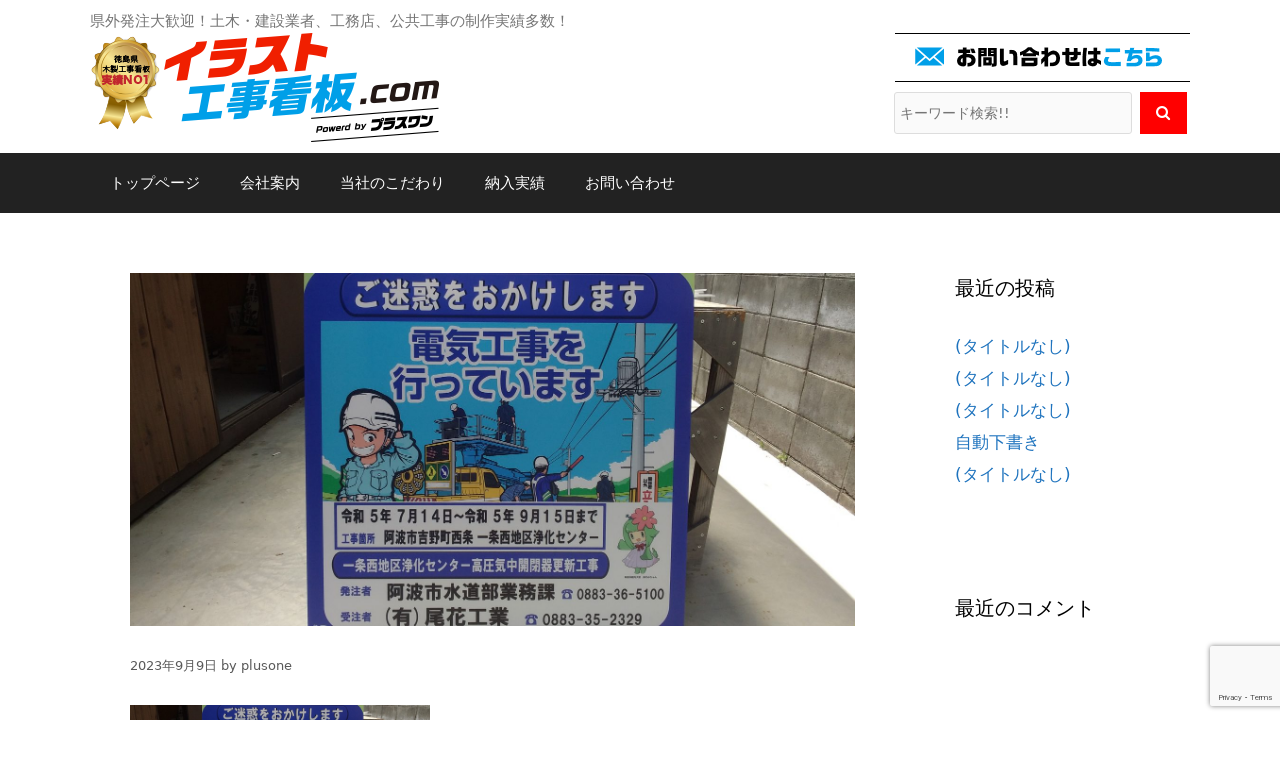

--- FILE ---
content_type: text/html; charset=UTF-8
request_url: https://irasutokoujikanban.com/archives/5810
body_size: 16534
content:
<!DOCTYPE html>
<html dir="ltr" lang="ja" prefix="og: https://ogp.me/ns#">
<head>
	<meta charset="UTF-8">
	<meta http-equiv="X-UA-Compatible" content="IE=edge" />
	<link rel="profile" href="http://gmpg.org/xfn/11">
	<title>| イラスト工事看板.com</title>
	<style>img:is([sizes="auto" i], [sizes^="auto," i]) { contain-intrinsic-size: 3000px 1500px }</style>
	
		<!-- All in One SEO 4.4.6 - aioseo.com -->
		<meta name="robots" content="max-snippet:-1, max-image-preview:large, max-video-preview:-1" />
		<link rel="canonical" href="https://irasutokoujikanban.com/archives/5810" />
		<meta name="generator" content="All in One SEO (AIOSEO) 4.4.6" />
		<meta property="og:locale" content="ja_JP" />
		<meta property="og:site_name" content="イラスト工事看板.com" />
		<meta property="og:type" content="article" />
		<meta property="og:title" content="| イラスト工事看板.com" />
		<meta property="og:url" content="https://irasutokoujikanban.com/archives/5810" />
		<meta property="og:image" content="https://irasutokoujikanban.com/wp-content/uploads/2018/09/logo-simple.png" />
		<meta property="og:image:secure_url" content="https://irasutokoujikanban.com/wp-content/uploads/2018/09/logo-simple.png" />
		<meta property="article:published_time" content="2023-09-09T05:48:12+00:00" />
		<meta property="article:modified_time" content="2023-09-09T05:48:12+00:00" />
		<meta name="twitter:card" content="summary" />
		<meta name="twitter:title" content="| イラスト工事看板.com" />
		<meta name="twitter:image" content="https://irasutokoujikanban.com/wp-content/uploads/2018/09/logo-simple.png" />
		<script type="application/ld+json" class="aioseo-schema">
			{"@context":"https:\/\/schema.org","@graph":[{"@type":"Article","@id":"https:\/\/irasutokoujikanban.com\/archives\/5810#article","name":"| \u30a4\u30e9\u30b9\u30c8\u5de5\u4e8b\u770b\u677f.com","author":{"@id":"https:\/\/irasutokoujikanban.com\/archives\/author\/plusone#author"},"publisher":{"@id":"https:\/\/irasutokoujikanban.com\/#organization"},"image":{"@type":"ImageObject","url":"https:\/\/irasutokoujikanban.com\/wp-content\/uploads\/2023\/09\/IMG_20230801_132718-scaled.jpg","width":2560,"height":1244},"datePublished":"2023-09-09T05:48:12+09:00","dateModified":"2023-09-09T05:48:12+09:00","inLanguage":"ja","mainEntityOfPage":{"@id":"https:\/\/irasutokoujikanban.com\/archives\/5810#webpage"},"isPartOf":{"@id":"https:\/\/irasutokoujikanban.com\/archives\/5810#webpage"},"articleSection":"\u30a4\u30e1\u30fc\u30b8\u30a2\u30c3\u30d7\u30fb\u305d\u306e\u4ed6, \u7d0d\u5165\u5b9f\u7e3e"},{"@type":"BreadcrumbList","@id":"https:\/\/irasutokoujikanban.com\/archives\/5810#breadcrumblist","itemListElement":[{"@type":"ListItem","@id":"https:\/\/irasutokoujikanban.com\/#listItem","position":1,"item":{"@type":"WebPage","@id":"https:\/\/irasutokoujikanban.com\/","name":"\u5bb6","description":"\u300b \u8a73\u7d30\u3092\u898b\u308b \u30a4\u30e9\u30b9\u30c8\u3067\u89aa\u3057\u307f\u3084\u3059\u304f \u5de5\u4e8b\u5185\u5bb9\u3092\u4f1d\u3048\u308b\uff01 \u30d7\u30e9\u30b9\u30ef\u30f3\u306e\u30a4\u30e9\u30b9\u30c8\u5de5\u4e8b\u770b\u677f \u6628\u4eca\u571f\u6728\u73fe\u5834\u306e\u30a4\u30e1\u30fc","url":"https:\/\/irasutokoujikanban.com\/"}}]},{"@type":"Organization","@id":"https:\/\/irasutokoujikanban.com\/#organization","name":"\u30a4\u30e9\u30b9\u30c8\u5de5\u4e8b\u770b\u677f.com","url":"https:\/\/irasutokoujikanban.com\/","logo":{"@type":"ImageObject","url":"https:\/\/irasutokoujikanban.com\/wp-content\/uploads\/2018\/09\/logo-simple.png","@id":"https:\/\/irasutokoujikanban.com\/#organizationLogo","width":350,"height":111},"image":{"@id":"https:\/\/irasutokoujikanban.com\/#organizationLogo"}},{"@type":"Person","@id":"https:\/\/irasutokoujikanban.com\/archives\/author\/plusone#author","url":"https:\/\/irasutokoujikanban.com\/archives\/author\/plusone","name":"plusone","image":{"@type":"ImageObject","@id":"https:\/\/irasutokoujikanban.com\/archives\/5810#authorImage","url":"https:\/\/secure.gravatar.com\/avatar\/542c8d20acc414e352def533cdc76229f8d43bc194622eb64199a66d980c6c2c?s=96&d=mm&r=g","width":96,"height":96,"caption":"plusone"}},{"@type":"WebPage","@id":"https:\/\/irasutokoujikanban.com\/archives\/5810#webpage","url":"https:\/\/irasutokoujikanban.com\/archives\/5810","name":"| \u30a4\u30e9\u30b9\u30c8\u5de5\u4e8b\u770b\u677f.com","inLanguage":"ja","isPartOf":{"@id":"https:\/\/irasutokoujikanban.com\/#website"},"breadcrumb":{"@id":"https:\/\/irasutokoujikanban.com\/archives\/5810#breadcrumblist"},"author":{"@id":"https:\/\/irasutokoujikanban.com\/archives\/author\/plusone#author"},"creator":{"@id":"https:\/\/irasutokoujikanban.com\/archives\/author\/plusone#author"},"image":{"@type":"ImageObject","url":"https:\/\/irasutokoujikanban.com\/wp-content\/uploads\/2023\/09\/IMG_20230801_132718-scaled.jpg","@id":"https:\/\/irasutokoujikanban.com\/#mainImage","width":2560,"height":1244},"primaryImageOfPage":{"@id":"https:\/\/irasutokoujikanban.com\/archives\/5810#mainImage"},"datePublished":"2023-09-09T05:48:12+09:00","dateModified":"2023-09-09T05:48:12+09:00"},{"@type":"WebSite","@id":"https:\/\/irasutokoujikanban.com\/#website","url":"https:\/\/irasutokoujikanban.com\/","name":"\u30a4\u30e9\u30b9\u30c8\u5de5\u4e8b\u770b\u677f.com","description":"\u770c\u5916\u767a\u6ce8\u5927\u6b53\u8fce\uff01\u571f\u6728\u30fb\u5efa\u8a2d\u696d\u8005\u3001\u5de5\u52d9\u5e97\u3001\u516c\u5171\u5de5\u4e8b\u306e\u5236\u4f5c\u5b9f\u7e3e\u591a\u6570\uff01","inLanguage":"ja","publisher":{"@id":"https:\/\/irasutokoujikanban.com\/#organization"}}]}
		</script>
		<script type="text/javascript" >
			window.ga=window.ga||function(){(ga.q=ga.q||[]).push(arguments)};ga.l=+new Date;
			ga('create', "UA-128971846-1", 'auto');
			ga('send', 'pageview');
		</script>
		<script async src="https://www.google-analytics.com/analytics.js"></script>
		<!-- All in One SEO -->

<meta name="viewport" content="width=device-width, initial-scale=1"><link rel="alternate" type="application/rss+xml" title="イラスト工事看板.com &raquo; フィード" href="https://irasutokoujikanban.com/feed" />
<link rel="alternate" type="application/rss+xml" title="イラスト工事看板.com &raquo; コメントフィード" href="https://irasutokoujikanban.com/comments/feed" />
<script>
window._wpemojiSettings = {"baseUrl":"https:\/\/s.w.org\/images\/core\/emoji\/16.0.1\/72x72\/","ext":".png","svgUrl":"https:\/\/s.w.org\/images\/core\/emoji\/16.0.1\/svg\/","svgExt":".svg","source":{"concatemoji":"https:\/\/irasutokoujikanban.com\/wp-includes\/js\/wp-emoji-release.min.js?ver=6.8.3"}};
/*! This file is auto-generated */
!function(s,n){var o,i,e;function c(e){try{var t={supportTests:e,timestamp:(new Date).valueOf()};sessionStorage.setItem(o,JSON.stringify(t))}catch(e){}}function p(e,t,n){e.clearRect(0,0,e.canvas.width,e.canvas.height),e.fillText(t,0,0);var t=new Uint32Array(e.getImageData(0,0,e.canvas.width,e.canvas.height).data),a=(e.clearRect(0,0,e.canvas.width,e.canvas.height),e.fillText(n,0,0),new Uint32Array(e.getImageData(0,0,e.canvas.width,e.canvas.height).data));return t.every(function(e,t){return e===a[t]})}function u(e,t){e.clearRect(0,0,e.canvas.width,e.canvas.height),e.fillText(t,0,0);for(var n=e.getImageData(16,16,1,1),a=0;a<n.data.length;a++)if(0!==n.data[a])return!1;return!0}function f(e,t,n,a){switch(t){case"flag":return n(e,"\ud83c\udff3\ufe0f\u200d\u26a7\ufe0f","\ud83c\udff3\ufe0f\u200b\u26a7\ufe0f")?!1:!n(e,"\ud83c\udde8\ud83c\uddf6","\ud83c\udde8\u200b\ud83c\uddf6")&&!n(e,"\ud83c\udff4\udb40\udc67\udb40\udc62\udb40\udc65\udb40\udc6e\udb40\udc67\udb40\udc7f","\ud83c\udff4\u200b\udb40\udc67\u200b\udb40\udc62\u200b\udb40\udc65\u200b\udb40\udc6e\u200b\udb40\udc67\u200b\udb40\udc7f");case"emoji":return!a(e,"\ud83e\udedf")}return!1}function g(e,t,n,a){var r="undefined"!=typeof WorkerGlobalScope&&self instanceof WorkerGlobalScope?new OffscreenCanvas(300,150):s.createElement("canvas"),o=r.getContext("2d",{willReadFrequently:!0}),i=(o.textBaseline="top",o.font="600 32px Arial",{});return e.forEach(function(e){i[e]=t(o,e,n,a)}),i}function t(e){var t=s.createElement("script");t.src=e,t.defer=!0,s.head.appendChild(t)}"undefined"!=typeof Promise&&(o="wpEmojiSettingsSupports",i=["flag","emoji"],n.supports={everything:!0,everythingExceptFlag:!0},e=new Promise(function(e){s.addEventListener("DOMContentLoaded",e,{once:!0})}),new Promise(function(t){var n=function(){try{var e=JSON.parse(sessionStorage.getItem(o));if("object"==typeof e&&"number"==typeof e.timestamp&&(new Date).valueOf()<e.timestamp+604800&&"object"==typeof e.supportTests)return e.supportTests}catch(e){}return null}();if(!n){if("undefined"!=typeof Worker&&"undefined"!=typeof OffscreenCanvas&&"undefined"!=typeof URL&&URL.createObjectURL&&"undefined"!=typeof Blob)try{var e="postMessage("+g.toString()+"("+[JSON.stringify(i),f.toString(),p.toString(),u.toString()].join(",")+"));",a=new Blob([e],{type:"text/javascript"}),r=new Worker(URL.createObjectURL(a),{name:"wpTestEmojiSupports"});return void(r.onmessage=function(e){c(n=e.data),r.terminate(),t(n)})}catch(e){}c(n=g(i,f,p,u))}t(n)}).then(function(e){for(var t in e)n.supports[t]=e[t],n.supports.everything=n.supports.everything&&n.supports[t],"flag"!==t&&(n.supports.everythingExceptFlag=n.supports.everythingExceptFlag&&n.supports[t]);n.supports.everythingExceptFlag=n.supports.everythingExceptFlag&&!n.supports.flag,n.DOMReady=!1,n.readyCallback=function(){n.DOMReady=!0}}).then(function(){return e}).then(function(){var e;n.supports.everything||(n.readyCallback(),(e=n.source||{}).concatemoji?t(e.concatemoji):e.wpemoji&&e.twemoji&&(t(e.twemoji),t(e.wpemoji)))}))}((window,document),window._wpemojiSettings);
</script>
<link rel='stylesheet' id='sbi_styles-css' href='https://irasutokoujikanban.com/wp-content/plugins/instagram-feed/css/sbi-styles.min.css?ver=6.1.5' media='all' />
<style id='wp-emoji-styles-inline-css'>

	img.wp-smiley, img.emoji {
		display: inline !important;
		border: none !important;
		box-shadow: none !important;
		height: 1em !important;
		width: 1em !important;
		margin: 0 0.07em !important;
		vertical-align: -0.1em !important;
		background: none !important;
		padding: 0 !important;
	}
</style>
<link rel='stylesheet' id='wp-block-library-css' href='https://irasutokoujikanban.com/wp-includes/css/dist/block-library/style.min.css?ver=6.8.3' media='all' />
<style id='classic-theme-styles-inline-css'>
/*! This file is auto-generated */
.wp-block-button__link{color:#fff;background-color:#32373c;border-radius:9999px;box-shadow:none;text-decoration:none;padding:calc(.667em + 2px) calc(1.333em + 2px);font-size:1.125em}.wp-block-file__button{background:#32373c;color:#fff;text-decoration:none}
</style>
<style id='global-styles-inline-css'>
:root{--wp--preset--aspect-ratio--square: 1;--wp--preset--aspect-ratio--4-3: 4/3;--wp--preset--aspect-ratio--3-4: 3/4;--wp--preset--aspect-ratio--3-2: 3/2;--wp--preset--aspect-ratio--2-3: 2/3;--wp--preset--aspect-ratio--16-9: 16/9;--wp--preset--aspect-ratio--9-16: 9/16;--wp--preset--color--black: #000000;--wp--preset--color--cyan-bluish-gray: #abb8c3;--wp--preset--color--white: #ffffff;--wp--preset--color--pale-pink: #f78da7;--wp--preset--color--vivid-red: #cf2e2e;--wp--preset--color--luminous-vivid-orange: #ff6900;--wp--preset--color--luminous-vivid-amber: #fcb900;--wp--preset--color--light-green-cyan: #7bdcb5;--wp--preset--color--vivid-green-cyan: #00d084;--wp--preset--color--pale-cyan-blue: #8ed1fc;--wp--preset--color--vivid-cyan-blue: #0693e3;--wp--preset--color--vivid-purple: #9b51e0;--wp--preset--color--contrast: var(--contrast);--wp--preset--color--contrast-2: var(--contrast-2);--wp--preset--color--contrast-3: var(--contrast-3);--wp--preset--color--base: var(--base);--wp--preset--color--base-2: var(--base-2);--wp--preset--color--base-3: var(--base-3);--wp--preset--color--accent: var(--accent);--wp--preset--gradient--vivid-cyan-blue-to-vivid-purple: linear-gradient(135deg,rgba(6,147,227,1) 0%,rgb(155,81,224) 100%);--wp--preset--gradient--light-green-cyan-to-vivid-green-cyan: linear-gradient(135deg,rgb(122,220,180) 0%,rgb(0,208,130) 100%);--wp--preset--gradient--luminous-vivid-amber-to-luminous-vivid-orange: linear-gradient(135deg,rgba(252,185,0,1) 0%,rgba(255,105,0,1) 100%);--wp--preset--gradient--luminous-vivid-orange-to-vivid-red: linear-gradient(135deg,rgba(255,105,0,1) 0%,rgb(207,46,46) 100%);--wp--preset--gradient--very-light-gray-to-cyan-bluish-gray: linear-gradient(135deg,rgb(238,238,238) 0%,rgb(169,184,195) 100%);--wp--preset--gradient--cool-to-warm-spectrum: linear-gradient(135deg,rgb(74,234,220) 0%,rgb(151,120,209) 20%,rgb(207,42,186) 40%,rgb(238,44,130) 60%,rgb(251,105,98) 80%,rgb(254,248,76) 100%);--wp--preset--gradient--blush-light-purple: linear-gradient(135deg,rgb(255,206,236) 0%,rgb(152,150,240) 100%);--wp--preset--gradient--blush-bordeaux: linear-gradient(135deg,rgb(254,205,165) 0%,rgb(254,45,45) 50%,rgb(107,0,62) 100%);--wp--preset--gradient--luminous-dusk: linear-gradient(135deg,rgb(255,203,112) 0%,rgb(199,81,192) 50%,rgb(65,88,208) 100%);--wp--preset--gradient--pale-ocean: linear-gradient(135deg,rgb(255,245,203) 0%,rgb(182,227,212) 50%,rgb(51,167,181) 100%);--wp--preset--gradient--electric-grass: linear-gradient(135deg,rgb(202,248,128) 0%,rgb(113,206,126) 100%);--wp--preset--gradient--midnight: linear-gradient(135deg,rgb(2,3,129) 0%,rgb(40,116,252) 100%);--wp--preset--font-size--small: 13px;--wp--preset--font-size--medium: 20px;--wp--preset--font-size--large: 36px;--wp--preset--font-size--x-large: 42px;--wp--preset--spacing--20: 0.44rem;--wp--preset--spacing--30: 0.67rem;--wp--preset--spacing--40: 1rem;--wp--preset--spacing--50: 1.5rem;--wp--preset--spacing--60: 2.25rem;--wp--preset--spacing--70: 3.38rem;--wp--preset--spacing--80: 5.06rem;--wp--preset--shadow--natural: 6px 6px 9px rgba(0, 0, 0, 0.2);--wp--preset--shadow--deep: 12px 12px 50px rgba(0, 0, 0, 0.4);--wp--preset--shadow--sharp: 6px 6px 0px rgba(0, 0, 0, 0.2);--wp--preset--shadow--outlined: 6px 6px 0px -3px rgba(255, 255, 255, 1), 6px 6px rgba(0, 0, 0, 1);--wp--preset--shadow--crisp: 6px 6px 0px rgba(0, 0, 0, 1);}:where(.is-layout-flex){gap: 0.5em;}:where(.is-layout-grid){gap: 0.5em;}body .is-layout-flex{display: flex;}.is-layout-flex{flex-wrap: wrap;align-items: center;}.is-layout-flex > :is(*, div){margin: 0;}body .is-layout-grid{display: grid;}.is-layout-grid > :is(*, div){margin: 0;}:where(.wp-block-columns.is-layout-flex){gap: 2em;}:where(.wp-block-columns.is-layout-grid){gap: 2em;}:where(.wp-block-post-template.is-layout-flex){gap: 1.25em;}:where(.wp-block-post-template.is-layout-grid){gap: 1.25em;}.has-black-color{color: var(--wp--preset--color--black) !important;}.has-cyan-bluish-gray-color{color: var(--wp--preset--color--cyan-bluish-gray) !important;}.has-white-color{color: var(--wp--preset--color--white) !important;}.has-pale-pink-color{color: var(--wp--preset--color--pale-pink) !important;}.has-vivid-red-color{color: var(--wp--preset--color--vivid-red) !important;}.has-luminous-vivid-orange-color{color: var(--wp--preset--color--luminous-vivid-orange) !important;}.has-luminous-vivid-amber-color{color: var(--wp--preset--color--luminous-vivid-amber) !important;}.has-light-green-cyan-color{color: var(--wp--preset--color--light-green-cyan) !important;}.has-vivid-green-cyan-color{color: var(--wp--preset--color--vivid-green-cyan) !important;}.has-pale-cyan-blue-color{color: var(--wp--preset--color--pale-cyan-blue) !important;}.has-vivid-cyan-blue-color{color: var(--wp--preset--color--vivid-cyan-blue) !important;}.has-vivid-purple-color{color: var(--wp--preset--color--vivid-purple) !important;}.has-black-background-color{background-color: var(--wp--preset--color--black) !important;}.has-cyan-bluish-gray-background-color{background-color: var(--wp--preset--color--cyan-bluish-gray) !important;}.has-white-background-color{background-color: var(--wp--preset--color--white) !important;}.has-pale-pink-background-color{background-color: var(--wp--preset--color--pale-pink) !important;}.has-vivid-red-background-color{background-color: var(--wp--preset--color--vivid-red) !important;}.has-luminous-vivid-orange-background-color{background-color: var(--wp--preset--color--luminous-vivid-orange) !important;}.has-luminous-vivid-amber-background-color{background-color: var(--wp--preset--color--luminous-vivid-amber) !important;}.has-light-green-cyan-background-color{background-color: var(--wp--preset--color--light-green-cyan) !important;}.has-vivid-green-cyan-background-color{background-color: var(--wp--preset--color--vivid-green-cyan) !important;}.has-pale-cyan-blue-background-color{background-color: var(--wp--preset--color--pale-cyan-blue) !important;}.has-vivid-cyan-blue-background-color{background-color: var(--wp--preset--color--vivid-cyan-blue) !important;}.has-vivid-purple-background-color{background-color: var(--wp--preset--color--vivid-purple) !important;}.has-black-border-color{border-color: var(--wp--preset--color--black) !important;}.has-cyan-bluish-gray-border-color{border-color: var(--wp--preset--color--cyan-bluish-gray) !important;}.has-white-border-color{border-color: var(--wp--preset--color--white) !important;}.has-pale-pink-border-color{border-color: var(--wp--preset--color--pale-pink) !important;}.has-vivid-red-border-color{border-color: var(--wp--preset--color--vivid-red) !important;}.has-luminous-vivid-orange-border-color{border-color: var(--wp--preset--color--luminous-vivid-orange) !important;}.has-luminous-vivid-amber-border-color{border-color: var(--wp--preset--color--luminous-vivid-amber) !important;}.has-light-green-cyan-border-color{border-color: var(--wp--preset--color--light-green-cyan) !important;}.has-vivid-green-cyan-border-color{border-color: var(--wp--preset--color--vivid-green-cyan) !important;}.has-pale-cyan-blue-border-color{border-color: var(--wp--preset--color--pale-cyan-blue) !important;}.has-vivid-cyan-blue-border-color{border-color: var(--wp--preset--color--vivid-cyan-blue) !important;}.has-vivid-purple-border-color{border-color: var(--wp--preset--color--vivid-purple) !important;}.has-vivid-cyan-blue-to-vivid-purple-gradient-background{background: var(--wp--preset--gradient--vivid-cyan-blue-to-vivid-purple) !important;}.has-light-green-cyan-to-vivid-green-cyan-gradient-background{background: var(--wp--preset--gradient--light-green-cyan-to-vivid-green-cyan) !important;}.has-luminous-vivid-amber-to-luminous-vivid-orange-gradient-background{background: var(--wp--preset--gradient--luminous-vivid-amber-to-luminous-vivid-orange) !important;}.has-luminous-vivid-orange-to-vivid-red-gradient-background{background: var(--wp--preset--gradient--luminous-vivid-orange-to-vivid-red) !important;}.has-very-light-gray-to-cyan-bluish-gray-gradient-background{background: var(--wp--preset--gradient--very-light-gray-to-cyan-bluish-gray) !important;}.has-cool-to-warm-spectrum-gradient-background{background: var(--wp--preset--gradient--cool-to-warm-spectrum) !important;}.has-blush-light-purple-gradient-background{background: var(--wp--preset--gradient--blush-light-purple) !important;}.has-blush-bordeaux-gradient-background{background: var(--wp--preset--gradient--blush-bordeaux) !important;}.has-luminous-dusk-gradient-background{background: var(--wp--preset--gradient--luminous-dusk) !important;}.has-pale-ocean-gradient-background{background: var(--wp--preset--gradient--pale-ocean) !important;}.has-electric-grass-gradient-background{background: var(--wp--preset--gradient--electric-grass) !important;}.has-midnight-gradient-background{background: var(--wp--preset--gradient--midnight) !important;}.has-small-font-size{font-size: var(--wp--preset--font-size--small) !important;}.has-medium-font-size{font-size: var(--wp--preset--font-size--medium) !important;}.has-large-font-size{font-size: var(--wp--preset--font-size--large) !important;}.has-x-large-font-size{font-size: var(--wp--preset--font-size--x-large) !important;}
:where(.wp-block-post-template.is-layout-flex){gap: 1.25em;}:where(.wp-block-post-template.is-layout-grid){gap: 1.25em;}
:where(.wp-block-columns.is-layout-flex){gap: 2em;}:where(.wp-block-columns.is-layout-grid){gap: 2em;}
:root :where(.wp-block-pullquote){font-size: 1.5em;line-height: 1.6;}
</style>
<link rel='stylesheet' id='contact-form-7-css' href='https://irasutokoujikanban.com/wp-content/plugins/contact-form-7/includes/css/styles.css?ver=6.1.1' media='all' />
<link rel='stylesheet' id='wc-shortcodes-style-css' href='https://irasutokoujikanban.com/wp-content/plugins/wc-shortcodes/public/assets/css/style.css?ver=3.45' media='all' />
<link rel='stylesheet' id='parent-style-css' href='https://irasutokoujikanban.com/wp-content/themes/generatepress/style.css?ver=6.8.3' media='all' />
<link rel='stylesheet' id='child-style-css' href='https://irasutokoujikanban.com/wp-content/themes/generatepress-child/style.css?ver=6.8.3' media='all' />
<link rel='stylesheet' id='generate-style-grid-css' href='https://irasutokoujikanban.com/wp-content/themes/generatepress/assets/css/unsemantic-grid.min.css?ver=3.3.1' media='all' />
<link rel='stylesheet' id='generate-style-css' href='https://irasutokoujikanban.com/wp-content/themes/generatepress/assets/css/style.min.css?ver=3.3.1' media='all' />
<style id='generate-style-inline-css'>
body{background-color:#ffffff;color:#000000;}a{color:#1e73be;}a:visited{color:#5e90bc;}a:hover, a:focus, a:active{color:#00cc77;}body .grid-container{max-width:1100px;}.wp-block-group__inner-container{max-width:1100px;margin-left:auto;margin-right:auto;}.generate-back-to-top{font-size:20px;border-radius:3px;position:fixed;bottom:30px;right:30px;line-height:40px;width:40px;text-align:center;z-index:10;transition:opacity 300ms ease-in-out;opacity:0.1;transform:translateY(1000px);}.generate-back-to-top__show{opacity:1;transform:translateY(0);}.navigation-search{position:absolute;left:-99999px;pointer-events:none;visibility:hidden;z-index:20;width:100%;top:0;transition:opacity 100ms ease-in-out;opacity:0;}.navigation-search.nav-search-active{left:0;right:0;pointer-events:auto;visibility:visible;opacity:1;}.navigation-search input[type="search"]{outline:0;border:0;vertical-align:bottom;line-height:1;opacity:0.9;width:100%;z-index:20;border-radius:0;-webkit-appearance:none;height:60px;}.navigation-search input::-ms-clear{display:none;width:0;height:0;}.navigation-search input::-ms-reveal{display:none;width:0;height:0;}.navigation-search input::-webkit-search-decoration, .navigation-search input::-webkit-search-cancel-button, .navigation-search input::-webkit-search-results-button, .navigation-search input::-webkit-search-results-decoration{display:none;}.main-navigation li.search-item{z-index:21;}li.search-item.active{transition:opacity 100ms ease-in-out;}.nav-left-sidebar .main-navigation li.search-item.active,.nav-right-sidebar .main-navigation li.search-item.active{width:auto;display:inline-block;float:right;}.gen-sidebar-nav .navigation-search{top:auto;bottom:0;}:root{--contrast:#222222;--contrast-2:#575760;--contrast-3:#b2b2be;--base:#f0f0f0;--base-2:#f7f8f9;--base-3:#ffffff;--accent:#1e73be;}:root .has-contrast-color{color:var(--contrast);}:root .has-contrast-background-color{background-color:var(--contrast);}:root .has-contrast-2-color{color:var(--contrast-2);}:root .has-contrast-2-background-color{background-color:var(--contrast-2);}:root .has-contrast-3-color{color:var(--contrast-3);}:root .has-contrast-3-background-color{background-color:var(--contrast-3);}:root .has-base-color{color:var(--base);}:root .has-base-background-color{background-color:var(--base);}:root .has-base-2-color{color:var(--base-2);}:root .has-base-2-background-color{background-color:var(--base-2);}:root .has-base-3-color{color:var(--base-3);}:root .has-base-3-background-color{background-color:var(--base-3);}:root .has-accent-color{color:var(--accent);}:root .has-accent-background-color{background-color:var(--accent);}body, button, input, select, textarea{font-family:-apple-system, system-ui, BlinkMacSystemFont, "Segoe UI", Helvetica, Arial, sans-serif, "Apple Color Emoji", "Segoe UI Emoji", "Segoe UI Symbol";font-size:15px;}body{line-height:1.6;}.entry-content > [class*="wp-block-"]:not(:last-child):not(.wp-block-heading){margin-bottom:1.5em;}.main-title{font-size:45px;}.main-navigation .main-nav ul ul li a{font-size:14px;}.sidebar .widget, .footer-widgets .widget{font-size:17px;}h1{font-weight:300;font-size:40px;}h2{font-weight:300;font-size:30px;}h3{font-size:20px;}h4{font-size:inherit;}h5{font-size:inherit;}@media (max-width:768px){.main-title{font-size:30px;}h1{font-size:30px;}h2{font-size:25px;}}.top-bar{background-color:#636363;color:#ffffff;}.top-bar a{color:#ffffff;}.top-bar a:hover{color:#303030;}.site-header{background-color:#ffffff;color:#3a3a3a;}.site-header a{color:#3a3a3a;}.main-title a,.main-title a:hover{color:#222222;}.site-description{color:#757575;}.main-navigation,.main-navigation ul ul{background-color:#222222;}.main-navigation .main-nav ul li a, .main-navigation .menu-toggle, .main-navigation .menu-bar-items{color:#ffffff;}.main-navigation .main-nav ul li:not([class*="current-menu-"]):hover > a, .main-navigation .main-nav ul li:not([class*="current-menu-"]):focus > a, .main-navigation .main-nav ul li.sfHover:not([class*="current-menu-"]) > a, .main-navigation .menu-bar-item:hover > a, .main-navigation .menu-bar-item.sfHover > a{color:#ffffff;background-color:#3f3f3f;}button.menu-toggle:hover,button.menu-toggle:focus,.main-navigation .mobile-bar-items a,.main-navigation .mobile-bar-items a:hover,.main-navigation .mobile-bar-items a:focus{color:#ffffff;}.main-navigation .main-nav ul li[class*="current-menu-"] > a{color:#ffffff;background-color:#3f3f3f;}.navigation-search input[type="search"],.navigation-search input[type="search"]:active, .navigation-search input[type="search"]:focus, .main-navigation .main-nav ul li.search-item.active > a, .main-navigation .menu-bar-items .search-item.active > a{color:#ffffff;background-color:#3f3f3f;}.main-navigation ul ul{background-color:#3f3f3f;}.main-navigation .main-nav ul ul li a{color:#ffffff;}.main-navigation .main-nav ul ul li:not([class*="current-menu-"]):hover > a,.main-navigation .main-nav ul ul li:not([class*="current-menu-"]):focus > a, .main-navigation .main-nav ul ul li.sfHover:not([class*="current-menu-"]) > a{color:#ffffff;background-color:#4f4f4f;}.main-navigation .main-nav ul ul li[class*="current-menu-"] > a{color:#ffffff;background-color:#4f4f4f;}.separate-containers .inside-article, .separate-containers .comments-area, .separate-containers .page-header, .one-container .container, .separate-containers .paging-navigation, .inside-page-header{background-color:#ffffff;}.entry-meta{color:#595959;}.entry-meta a{color:#595959;}.entry-meta a:hover{color:#1e73be;}.sidebar .widget{background-color:#ffffff;}.sidebar .widget .widget-title{color:#000000;}.footer-widgets{background-color:#ffffff;}.footer-widgets .widget-title{color:#000000;}.site-info{color:#ffffff;background-color:#222222;}.site-info a{color:#ffffff;}.site-info a:hover{color:#606060;}.footer-bar .widget_nav_menu .current-menu-item a{color:#606060;}input[type="text"],input[type="email"],input[type="url"],input[type="password"],input[type="search"],input[type="tel"],input[type="number"],textarea,select{color:#666666;background-color:#fafafa;border-color:#cccccc;}input[type="text"]:focus,input[type="email"]:focus,input[type="url"]:focus,input[type="password"]:focus,input[type="search"]:focus,input[type="tel"]:focus,input[type="number"]:focus,textarea:focus,select:focus{color:#666666;background-color:#ffffff;border-color:#bfbfbf;}button,html input[type="button"],input[type="reset"],input[type="submit"],a.button,a.wp-block-button__link:not(.has-background){color:#ffffff;background-color:#666666;}button:hover,html input[type="button"]:hover,input[type="reset"]:hover,input[type="submit"]:hover,a.button:hover,button:focus,html input[type="button"]:focus,input[type="reset"]:focus,input[type="submit"]:focus,a.button:focus,a.wp-block-button__link:not(.has-background):active,a.wp-block-button__link:not(.has-background):focus,a.wp-block-button__link:not(.has-background):hover{color:#ffffff;background-color:#3f3f3f;}a.generate-back-to-top{background-color:rgba( 0,0,0,0.4 );color:#ffffff;}a.generate-back-to-top:hover,a.generate-back-to-top:focus{background-color:rgba( 0,0,0,0.6 );color:#ffffff;}:root{--gp-search-modal-bg-color:var(--base-3);--gp-search-modal-text-color:var(--contrast);--gp-search-modal-overlay-bg-color:rgba(0,0,0,0.2);}@media (max-width:768px){.main-navigation .menu-bar-item:hover > a, .main-navigation .menu-bar-item.sfHover > a{background:none;color:#ffffff;}}.inside-top-bar{padding:10px;}.inside-header{padding:40px;}.site-main .wp-block-group__inner-container{padding:40px;}.entry-content .alignwide, body:not(.no-sidebar) .entry-content .alignfull{margin-left:-40px;width:calc(100% + 80px);max-width:calc(100% + 80px);}.rtl .menu-item-has-children .dropdown-menu-toggle{padding-left:20px;}.rtl .main-navigation .main-nav ul li.menu-item-has-children > a{padding-right:20px;}.site-info{padding:20px;}@media (max-width:768px){.separate-containers .inside-article, .separate-containers .comments-area, .separate-containers .page-header, .separate-containers .paging-navigation, .one-container .site-content, .inside-page-header{padding:30px;}.site-main .wp-block-group__inner-container{padding:30px;}.site-info{padding-right:10px;padding-left:10px;}.entry-content .alignwide, body:not(.no-sidebar) .entry-content .alignfull{margin-left:-30px;width:calc(100% + 60px);max-width:calc(100% + 60px);}}.one-container .sidebar .widget{padding:0px;}/* End cached CSS */@media (max-width:768px){.main-navigation .menu-toggle,.main-navigation .mobile-bar-items,.sidebar-nav-mobile:not(#sticky-placeholder){display:block;}.main-navigation ul,.gen-sidebar-nav{display:none;}[class*="nav-float-"] .site-header .inside-header > *{float:none;clear:both;}}
</style>
<link rel='stylesheet' id='generate-mobile-style-css' href='https://irasutokoujikanban.com/wp-content/themes/generatepress/assets/css/mobile.min.css?ver=3.3.1' media='all' />
<link rel='stylesheet' id='generate-font-icons-css' href='https://irasutokoujikanban.com/wp-content/themes/generatepress/assets/css/components/font-icons.min.css?ver=3.3.1' media='all' />
<link rel='stylesheet' id='generate-child-css' href='https://irasutokoujikanban.com/wp-content/themes/generatepress-child/style.css?ver=1540965686' media='all' />
<link rel='stylesheet' id='fancybox-css' href='https://irasutokoujikanban.com/wp-content/plugins/easy-fancybox/css/jquery.fancybox.min.css?ver=1.3.24' media='screen' />
<link rel='stylesheet' id='wordpresscanvas-font-awesome-css' href='https://irasutokoujikanban.com/wp-content/plugins/wc-shortcodes/public/assets/css/font-awesome.min.css?ver=4.7.0' media='all' />
<script src="https://irasutokoujikanban.com/wp-includes/js/jquery/jquery.min.js?ver=3.7.1" id="jquery-core-js"></script>
<script src="https://irasutokoujikanban.com/wp-includes/js/jquery/jquery-migrate.min.js?ver=3.4.1" id="jquery-migrate-js"></script>
<link rel="https://api.w.org/" href="https://irasutokoujikanban.com/wp-json/" /><link rel="alternate" title="JSON" type="application/json" href="https://irasutokoujikanban.com/wp-json/wp/v2/posts/5810" /><link rel="EditURI" type="application/rsd+xml" title="RSD" href="https://irasutokoujikanban.com/xmlrpc.php?rsd" />
<meta name="generator" content="WordPress 6.8.3" />
<link rel='shortlink' href='https://irasutokoujikanban.com/?p=5810' />
<link rel="alternate" title="oEmbed (JSON)" type="application/json+oembed" href="https://irasutokoujikanban.com/wp-json/oembed/1.0/embed?url=https%3A%2F%2Firasutokoujikanban.com%2Farchives%2F5810" />
<link rel="alternate" title="oEmbed (XML)" type="text/xml+oembed" href="https://irasutokoujikanban.com/wp-json/oembed/1.0/embed?url=https%3A%2F%2Firasutokoujikanban.com%2Farchives%2F5810&#038;format=xml" />
<script src="//www.google.com/recaptcha/api.js"></script>
<script type="text/javascript">
jQuery(function() {
	// reCAPTCHAの挿入
	jQuery( '.mw_wp_form_input button, .mw_wp_form_input input[type="submit"]' ).before( '<div data-callback="syncerRecaptchaCallback" data-sitekey="6LdoiEEcAAAAAFg4yKdj0TjQBJlGCyUhdreEh7lv" class="g-recaptcha"></div>' );
	// [input] Add disabled to input or button
	jQuery( '.mw_wp_form_input button, .mw_wp_form_input input[type="submit"]' ).attr( "disabled", "disabled" );
	// [confirm] Remove disabled
	jQuery( '.mw_wp_form_confirm input, .mw_wp_form_confirm select, .mw_wp_form_confirm textarea, .mw_wp_form_confirm button' ).removeAttr( 'disabled' );
});
// reCAPTCHA Callback
function syncerRecaptchaCallback( code ) {
	if(code != "") {
		jQuery( '.mw_wp_form_input button, .mw_wp_form_input input[type="submit"]' ).removeAttr( 'disabled' );
	}
}
</script>
<style type="text/css">
.g-recaptcha { margin: 20px 0 15px; }.g-recaptcha > div { margin: 0 auto; }</style>
<style>.recentcomments a{display:inline !important;padding:0 !important;margin:0 !important;}</style><link rel="icon" href="https://irasutokoujikanban.com/wp-content/uploads/2018/11/cropped-43709519_330613347500422_5365523839109300224_n-32x32.png" sizes="32x32" />
<link rel="icon" href="https://irasutokoujikanban.com/wp-content/uploads/2018/11/cropped-43709519_330613347500422_5365523839109300224_n-192x192.png" sizes="192x192" />
<link rel="apple-touch-icon" href="https://irasutokoujikanban.com/wp-content/uploads/2018/11/cropped-43709519_330613347500422_5365523839109300224_n-180x180.png" />
<meta name="msapplication-TileImage" content="https://irasutokoujikanban.com/wp-content/uploads/2018/11/cropped-43709519_330613347500422_5365523839109300224_n-270x270.png" />
		<style id="wp-custom-css">
			.copyright-bar{
	display:none;
}
/* ヘッダー余白 */
.inside-header{
	padding-left:30px!important;
	padding-right:30px!important;
}
#footer-widgets{
	background-color:#eaeaea;
}
/* 検索窓 */
#search-2{
	display:none;
}
input.searchfieldoriginal {
  font-size: 14px;
  width: 75%;
  margin-top: 10px;
  margin-right: 3px;
  margin-left: 1.5em;
  padding: 20px 5px!important;
  border: 1px solid #ddd;
  border-radius: 3px;
}
input.searchsubmitoriginal {
  font-family: FontAwesome;
  font-size: 1em;
  padding: 0px;
  cursor: pointer;
  color: #fff;
  border: none;
  background: transparent;
  background-color:red!important;
	width: 15%;
	height:2.8em!important;
}
.searchsubmit:hover {
  opacity: .6;
}
.search-item{
	display:none;
}
@media screen and (max-width: 767px) {
.header-widget{
	display:none;
	}
}
/* トップページ上部余白 */
.page-id-8 .entry-header{
	display:none;
}
.page-id-8 .entry-content{
	margin:0em;
}
.page-id-8 .inside-article{
	padding-top:0;
}
.page-id-8 #main{
	margin-top:0em;
}
.inside-header{
	padding:10px;
}
/* 画像リンク少し明るく */
a:hover img{
opacity:0.8;
filter:alpha(opacity=80);
-ms-filter: "alpha( opacity=80 )";
}
/* 見出し */
h1{
width:100%;
font-size:1.7em;
font-weight:bold;
color: #000;/*文字色*/
padding: 0.3em;/*文字周りの余白*/
display: inline-block;/*おまじない*/
line-height: 1.3;/*行高*/
background: #eaeaea;/*背景色*/
vertical-align: middle;/*上下中央*/
}
h1:before {
font-size:0.8em;
content: '■';
color: red;
margin-left: 8px;
	margin-right: 8px;
vertical-align: middle;/*上下中央*/
}
h2{
	font-size:1.5em;
	font-weight:bold;
}
h3{
	font-size:1.2em;
	font-weight:bold;
	margin-bottom:5px
}
h4 {
  position: relative;
  padding: 0.6em;
  background: #ffe100;
	font-size:1.2em;
	font-weight:bold;
}

h4:after {
position: absolute;
content: '';
top: 100%;
left: 30px;
border: 15px solid transparent;
border-top: 15px solid #ffe100;
width: 0;
height: 0;
}

/* トップのトピックス */
.lcp_catlist{
	position: relative;
	padding: 0; 
	margin: 0; 
}
.lcp_catlist a {
	color:#000;
  text-decoration: none;
	font-size:1.1em;
}
.lcp_catlist a:before {
font-size:0.5em;
content: '▶︎';
color: black;
vertical-align: middle;/*上下中央*/
}
.lcp_catlist a:hover {
	text-decoration: underline;
}
ul.lcp_catlist li {
	list-style:none;
height: auto;
	margin-top:0.5em;
	min-height:50px;
	border-bottom: 1px dashed #bbb;
}
ul.lcp_catlist li img {
	float: left;
	margin-right: 10px;
	padding: 0;
	border-radius: 3px;
}
ul.lcp_catlist p {
	font-size:0.8em;
	margin-right: 10px;
	margin-bottom:0px;
 margin-top: 0px;
	padding: 5px 0 5px 0;
	border-radius: 10px;
}
@media screen and (max-width: 440px){
	.article ul,
	.article ol{
		padding-left: 0;
	}
	ul.lcp_catlist li {
		list-style:none;
height: auto;
	min-height:60px;
	}
ul.lcp_catlist li img {
height:50px;
width:50px;
}
ul.lcp_catlist p {
	text-align:right;
	font-size:0.8em;
	margin-right: 10px;
 margin-top: 0px;
	padding: 0px 0 0px 0;
	border-radius: 10px;
}
}
/* iphone plus */
@media screen and (max-width: 414px){
	.article ul,
	.article ol{
		padding-left: 0;
	}
	ul.lcp_catlist li {
		list-style:none;
height: auto;
	min-height:60px;
	}
ul.lcp_catlist li img {
height:50px;
width:50px;
}
ul.lcp_catlist p {
	text-align:right;
	font-size:0.8em;
	margin-right: 10px;
 margin-top: 0px;
	padding: 0px 0 0px 0;
	border-radius: 10px;
}
}
/*罫線*/
hr.toppostlist{
  height: 1px;
	margin-bottom: 0;
}
/* タイトル左右 */
.titleleft {
	  display: table-cell;
	  width: 60%;
}
.titleright {
	  display: table-cell;
	  width: 40%;
   text-align: right; /* 文章を右寄せする */
	font-size:0.9em;
}
.titlebar {
  width: 100%;
  display: table;
}
.cb{
	clear:both;
}
.square_btn{
    position: relative;
    display: inline-block;
    padding: 0.3em 0.7em;
    text-decoration: none;
    color: #fff;
    background: #000;
    transition: .4s;
	border-radius: 3px;
  }
.square_btn:hover {
    background: #4d4d4d;
    color: white;
	    text-decoration: none;
}
/* トップの納入実績新着 */
#wc-shortcodes-posts-1{
    display: flex!important;
    flex-direction: row!important;
    flex-wrap: wrap-reverse!important;
}
.wc-shortcodes-post-box{
	width:33%!important;
	margin:0px!important;
}
.wc-shortcodes-post-border{
	border:none!important;
	padding:0px!important;
	margin:2px!important;
}
/* 会社概要のテーブル */
.kaisha {
width: 100%;
border-collapse : collapse; 
}
.kaisha th,
.kaisha td {
border: 1px solid #ccc;
padding: 10px;
}
 
.kaisha th {
font-weight: bold;
background-color: #dedede; 
width:20%;
}
 
@media screen and (max-width: 767px) {
.kaisha{
	width:100%;
	border-collapse : collapse; 
}
.kaisha tr,
.kaisha td,
.kaisha th {display:block;}
.kaisha th {width:auto;}
 
}
/* 取扱商品 */
#etcbox{
	height:50px;
}
.etccircle{
	display:block;
	position:relative;
	bottom:50px;
  margin: auto;
}
.recycletoha{
	display:block;
	position:relative;
	bottom:80px;
	right:5px;
  margin: auto;
}
.underline{
	border-bottom:1px solid #d3d3d3;
}
/* お問い合わせフォーム */
input{
	width:100%;
	height:2em;
	margin-top:5px;
}
input[type="submit"]{
	height:3em;
	background-color: #000;
}
/* 必須マーク */
.must {
	background: #FF1A00;
}
/* 任意マーク */
.free {
	background: #999;
}
.must,
.free {
	color: #FFF;
	border-radius: 3px;
	font-size: 12px;
	margin-left: 8px;
	padding: 3px 8px;
	letter-spacing: 0.2em;
}
/* 住所自動入力*/
span.short-left{
	float:left;
}
#zip{
	width:100px;
}
#pref{
	width:100px;
}
/* こだわりページ*/
#underdashline{
	border-bottom: 1px dashed #d3d3d3;
	padding-bottom:10px;
}
ul.square li{
	 list-style: square!important;
	margin-left:1.6em;
	margin-bottom:10px;
}
/* 取り組みページ*/
#recyclemark{
	display:block;
	position:relative;
 margin: auto;	
}
.backbtn{
    position: relative;
    display: inline-block;
    font-weight: bold;
    padding: 0.25em 0.5em;
    text-decoration: none;
    color: #fff;
    background: #000;
    transition: .4s;
  }

.backbtn:hover {
    background: yellow;
    color: black;
}

/* 納入実績ギャラリー */
#bg_layer {
  display: none;
  position: fixed;
  top: 0;
  left: 0;
  height: 100%;
  width: 100%;
  background: #000;
  opacity: 0.60;
  filter: alpha(opacity=60);
  z-index: 10;
}
 
#over_layer {
  display: none;
  position: fixed;
  top: 50%;
  left: 50%;
  z-index: 15;
}
 
/*---IE6 対策---*/ 
* html #bg_layer {
  position: absolute;
}
 
/*---IE6 対策---*/ 
* html #over_layer {
  position: absolute;
}
 
p.close_button {
  display: none;
  position: absolute;
  top: -10px;
  right: -10px;
  cursor: pointer;
  z-index: 20;
}
 
p.close_overLayer {
  z-index: 20;
  font-size: 11px; font-size: 1.1rem;
  color: #FFF;
  cursor: pointer;
}
 
p.full_size_link_width,
p.full_size_link_height{
  display: none;
}
/* 納入実績ギャラリーの3カラム表示 */
.blog_loop{
  	display:-webkit-box;
  	display:-ms-flexbox;
  	display:flex;
	-webkit-box-pack: justify;
	-ms-flex-pack: justify;
	justify-content: space-between;
  	-ms-flex-wrap: wrap;
  	flex-wrap: wrap;
		-webkit-box-align: start;
	-ms-flex-align: start;
	align-items: flex-start;
}
.blog_loop article{
	width:33.3%;
}
.thumbnail_photo{
	margin-bottom:10px;
}
.thumbnail_photo img{
	width:90%;
}
h3.blogcard_title{
	font-size:16px;
}
ul.post_meta {
	list-style:none;
	margin: 0 0 1.5em 0;
}		</style>
			<link href="//netdna.bootstrapcdn.com/font-awesome/4.7.0/css/font-awesome.min.css" rel="stylesheet">
</head>

<body itemtype='https://schema.org/Blog' itemscope='itemscope' class="wp-singular post-template-default single single-post postid-5810 single-format-standard wp-custom-logo wp-embed-responsive wp-theme-generatepress wp-child-theme-generatepress-child wc-shortcodes-font-awesome-enabled right-sidebar nav-below-header separate-containers fluid-header active-footer-widgets-4 nav-search-enabled nav-aligned-left header-aligned-left dropdown-hover featured-image-active">
	<a class="screen-reader-text skip-link" href="#content" title="コンテンツへスキップ">コンテンツへスキップ</a>		<header class="site-header" id="masthead" aria-label="サイト"  itemtype="https://schema.org/WPHeader" itemscope>
			<div class="inside-header grid-container grid-parent">
							<div class="header-widget">
				<aside id="sow-editor-5" class="widget inner-padding widget_sow-editor"><div class="so-widget-sow-editor so-widget-sow-editor-base">
<div class="siteorigin-widget-tinymce textwidget">
	<p><a href="https://irasutokoujikanban.com/contact"><img decoding="async" class="size-full wp-image-291 alignright" src="https://irasutokoujikanban.com/wp-content/uploads/2018/09/mail.png" alt="" width="295" height="49" /></a></p>
</div>
</div></aside><aside id="search-3" class="widget inner-padding widget_search"><form method="get" class="searchformoriginal" action="https://irasutokoujikanban.com/">
  <input type="text" placeholder="キーワード検索!!" name="s" class="searchfieldoriginal" value="" />
  <input type="submit" value="" alt="検索" title="検索" class="searchsubmitoriginal">
</form>
</aside>			</div>
			<div class="site-branding">
						
						<p class="site-description" itemprop="description">
					県外発注大歓迎！土木・建設業者、工務店、公共工事の制作実績多数！
				</p>
					</div><div class="site-logo">
					<a href="https://irasutokoujikanban.com/" rel="home">
						<img  class="header-image is-logo-image" alt="イラスト工事看板.com" src="https://irasutokoujikanban.com/wp-content/uploads/2018/09/logo-simple.png" />
					</a>
				</div>			</div>
		</header>
				<nav class="main-navigation sub-menu-right" id="site-navigation" aria-label="プライマリ"  itemtype="https://schema.org/SiteNavigationElement" itemscope>
			<div class="inside-navigation grid-container grid-parent">
				<form method="get" class="search-form navigation-search" action="https://irasutokoujikanban.com/">
					<input type="search" class="search-field" value="" name="s" title="検索" />
				</form>		<div class="mobile-bar-items">
						<span class="search-item">
				<a aria-label="検索バーを開く" href="#">
									</a>
			</span>
		</div>
						<button class="menu-toggle" aria-controls="primary-menu" aria-expanded="false">
					<span class="mobile-menu">メニュー</span>				</button>
				<div id="primary-menu" class="main-nav"><ul id="menu-menu-1" class=" menu sf-menu"><li id="menu-item-272" class="menu-item menu-item-type-post_type menu-item-object-page menu-item-home menu-item-272"><a href="https://irasutokoujikanban.com/">トップページ</a></li>
<li id="menu-item-276" class="menu-item menu-item-type-post_type menu-item-object-page menu-item-276"><a href="https://irasutokoujikanban.com/company">会社案内</a></li>
<li id="menu-item-278" class="menu-item menu-item-type-post_type menu-item-object-page menu-item-278"><a href="https://irasutokoujikanban.com/point">当社のこだわり</a></li>
<li id="menu-item-510" class="menu-item menu-item-type-post_type menu-item-object-page menu-item-510"><a href="https://irasutokoujikanban.com/works">納入実績</a></li>
<li id="menu-item-273" class="menu-item menu-item-type-post_type menu-item-object-page menu-item-273"><a href="https://irasutokoujikanban.com/contact">お問い合わせ</a></li>
<li class="search-item menu-item-align-right"><a aria-label="検索バーを開く" href="#"></a></li></ul></div>			</div>
		</nav>
		
	<div id="page" class="hfeed site grid-container container grid-parent">
		<div id="content" class="site-content">
			
	<div class="content-area grid-parent mobile-grid-100 grid-75 tablet-grid-75" id="primary">
		<main class="site-main" id="main">
			
<article id="post-5810" class="post-5810 post type-post status-publish format-standard has-post-thumbnail hentry category-imageup category-works" itemtype="https://schema.org/CreativeWork" itemscope>
	<div class="inside-article">
				<div class="featured-image page-header-image-single grid-container grid-parent">
			<img width="2560" height="1244" src="https://irasutokoujikanban.com/wp-content/uploads/2023/09/IMG_20230801_132718-scaled.jpg" class="attachment-full size-full wp-post-image" alt="" itemprop="image" decoding="async" fetchpriority="high" srcset="https://irasutokoujikanban.com/wp-content/uploads/2023/09/IMG_20230801_132718-scaled.jpg 2560w, https://irasutokoujikanban.com/wp-content/uploads/2023/09/IMG_20230801_132718-300x146.jpg 300w, https://irasutokoujikanban.com/wp-content/uploads/2023/09/IMG_20230801_132718-1024x498.jpg 1024w, https://irasutokoujikanban.com/wp-content/uploads/2023/09/IMG_20230801_132718-768x373.jpg 768w, https://irasutokoujikanban.com/wp-content/uploads/2023/09/IMG_20230801_132718-1536x747.jpg 1536w, https://irasutokoujikanban.com/wp-content/uploads/2023/09/IMG_20230801_132718-2048x996.jpg 2048w" sizes="(max-width: 2560px) 100vw, 2560px" />		</div>
					<header class="entry-header" aria-label="内容">
						<div class="entry-meta">
			<span class="posted-on"><time class="entry-date published" datetime="2023-09-09T14:48:12+09:00" itemprop="datePublished">2023年9月9日</time></span> <span class="byline">by <span class="author vcard" itemprop="author" itemtype="https://schema.org/Person" itemscope><a class="url fn n" href="https://irasutokoujikanban.com/archives/author/plusone" title="plusone のすべての投稿を表示" rel="author" itemprop="url"><span class="author-name" itemprop="name">plusone</span></a></span></span> 		</div>
					</header>
			
		<div class="entry-content" itemprop="text">
			<p><img decoding="async" src="https://irasutokoujikanban.com/wp-content/uploads/2023/09/IMG_20230801_132718-300x146.jpg" alt="" width="300" height="146" class="alignleft size-medium wp-image-5811" srcset="https://irasutokoujikanban.com/wp-content/uploads/2023/09/IMG_20230801_132718-300x146.jpg 300w, https://irasutokoujikanban.com/wp-content/uploads/2023/09/IMG_20230801_132718-1024x498.jpg 1024w, https://irasutokoujikanban.com/wp-content/uploads/2023/09/IMG_20230801_132718-768x373.jpg 768w, https://irasutokoujikanban.com/wp-content/uploads/2023/09/IMG_20230801_132718-1536x747.jpg 1536w, https://irasutokoujikanban.com/wp-content/uploads/2023/09/IMG_20230801_132718-2048x996.jpg 2048w" sizes="(max-width: 300px) 100vw, 300px" /></p>
		</div>

				<footer class="entry-meta" aria-label="エントリーメタ">
			<span class="cat-links"><span class="screen-reader-text">カテゴリー </span><a href="https://irasutokoujikanban.com/archives/category/works/imageup" rel="category tag">イメージアップ・その他</a>、<a href="https://irasutokoujikanban.com/archives/category/works" rel="category tag">納入実績</a></span> 		<nav id="nav-below" class="post-navigation" aria-label="Posts">
			<div class="nav-previous"><span class="prev"><a href="https://irasutokoujikanban.com/archives/5807" rel="prev">前の投稿</a></span></div><div class="nav-next"><span class="next"><a href="https://irasutokoujikanban.com/archives/5813" rel="next">次の投稿</a></span></div>		</nav>
				</footer>
			</div>
</article>
		</main>
	</div>

	<div class="widget-area sidebar is-right-sidebar grid-25 tablet-grid-25 grid-parent" id="right-sidebar">
	<div class="inside-right-sidebar">
		<aside id="search-2" class="widget inner-padding widget_search"><form method="get" class="searchformoriginal" action="https://irasutokoujikanban.com/">
  <input type="text" placeholder="キーワード検索!!" name="s" class="searchfieldoriginal" value="" />
  <input type="submit" value="" alt="検索" title="検索" class="searchsubmitoriginal">
</form>
</aside>
		<aside id="recent-posts-2" class="widget inner-padding widget_recent_entries">
		<h2 class="widget-title">最近の投稿</h2>
		<ul>
											<li>
					<a href="https://irasutokoujikanban.com/archives/6891">(タイトルなし)</a>
									</li>
											<li>
					<a href="https://irasutokoujikanban.com/archives/6889">(タイトルなし)</a>
									</li>
											<li>
					<a href="https://irasutokoujikanban.com/archives/6882">(タイトルなし)</a>
									</li>
											<li>
					<a href="https://irasutokoujikanban.com/archives/6875">自動下書き</a>
									</li>
											<li>
					<a href="https://irasutokoujikanban.com/archives/6867">(タイトルなし)</a>
									</li>
					</ul>

		</aside><aside id="recent-comments-2" class="widget inner-padding widget_recent_comments"><h2 class="widget-title">最近のコメント</h2><ul id="recentcomments"></ul></aside><aside id="archives-2" class="widget inner-padding widget_archive"><h2 class="widget-title">アーカイブ</h2>
			<ul>
					<li><a href='https://irasutokoujikanban.com/archives/date/2026/01'>2026年1月</a></li>
	<li><a href='https://irasutokoujikanban.com/archives/date/2025/12'>2025年12月</a></li>
	<li><a href='https://irasutokoujikanban.com/archives/date/2025/11'>2025年11月</a></li>
	<li><a href='https://irasutokoujikanban.com/archives/date/2025/10'>2025年10月</a></li>
	<li><a href='https://irasutokoujikanban.com/archives/date/2025/09'>2025年9月</a></li>
	<li><a href='https://irasutokoujikanban.com/archives/date/2025/08'>2025年8月</a></li>
	<li><a href='https://irasutokoujikanban.com/archives/date/2025/05'>2025年5月</a></li>
	<li><a href='https://irasutokoujikanban.com/archives/date/2025/03'>2025年3月</a></li>
	<li><a href='https://irasutokoujikanban.com/archives/date/2025/02'>2025年2月</a></li>
	<li><a href='https://irasutokoujikanban.com/archives/date/2025/01'>2025年1月</a></li>
	<li><a href='https://irasutokoujikanban.com/archives/date/2024/12'>2024年12月</a></li>
	<li><a href='https://irasutokoujikanban.com/archives/date/2024/11'>2024年11月</a></li>
	<li><a href='https://irasutokoujikanban.com/archives/date/2024/04'>2024年4月</a></li>
	<li><a href='https://irasutokoujikanban.com/archives/date/2024/02'>2024年2月</a></li>
	<li><a href='https://irasutokoujikanban.com/archives/date/2024/01'>2024年1月</a></li>
	<li><a href='https://irasutokoujikanban.com/archives/date/2023/09'>2023年9月</a></li>
	<li><a href='https://irasutokoujikanban.com/archives/date/2023/06'>2023年6月</a></li>
	<li><a href='https://irasutokoujikanban.com/archives/date/2023/03'>2023年3月</a></li>
	<li><a href='https://irasutokoujikanban.com/archives/date/2023/02'>2023年2月</a></li>
	<li><a href='https://irasutokoujikanban.com/archives/date/2022/12'>2022年12月</a></li>
	<li><a href='https://irasutokoujikanban.com/archives/date/2022/11'>2022年11月</a></li>
	<li><a href='https://irasutokoujikanban.com/archives/date/2022/10'>2022年10月</a></li>
	<li><a href='https://irasutokoujikanban.com/archives/date/2022/08'>2022年8月</a></li>
	<li><a href='https://irasutokoujikanban.com/archives/date/2022/07'>2022年7月</a></li>
	<li><a href='https://irasutokoujikanban.com/archives/date/2022/05'>2022年5月</a></li>
	<li><a href='https://irasutokoujikanban.com/archives/date/2022/04'>2022年4月</a></li>
	<li><a href='https://irasutokoujikanban.com/archives/date/2022/03'>2022年3月</a></li>
	<li><a href='https://irasutokoujikanban.com/archives/date/2022/02'>2022年2月</a></li>
	<li><a href='https://irasutokoujikanban.com/archives/date/2022/01'>2022年1月</a></li>
	<li><a href='https://irasutokoujikanban.com/archives/date/2021/12'>2021年12月</a></li>
	<li><a href='https://irasutokoujikanban.com/archives/date/2021/11'>2021年11月</a></li>
	<li><a href='https://irasutokoujikanban.com/archives/date/2021/09'>2021年9月</a></li>
	<li><a href='https://irasutokoujikanban.com/archives/date/2021/08'>2021年8月</a></li>
	<li><a href='https://irasutokoujikanban.com/archives/date/2021/07'>2021年7月</a></li>
	<li><a href='https://irasutokoujikanban.com/archives/date/2021/06'>2021年6月</a></li>
	<li><a href='https://irasutokoujikanban.com/archives/date/2021/05'>2021年5月</a></li>
	<li><a href='https://irasutokoujikanban.com/archives/date/2021/03'>2021年3月</a></li>
	<li><a href='https://irasutokoujikanban.com/archives/date/2021/02'>2021年2月</a></li>
	<li><a href='https://irasutokoujikanban.com/archives/date/2021/01'>2021年1月</a></li>
	<li><a href='https://irasutokoujikanban.com/archives/date/2020/11'>2020年11月</a></li>
	<li><a href='https://irasutokoujikanban.com/archives/date/2020/10'>2020年10月</a></li>
	<li><a href='https://irasutokoujikanban.com/archives/date/2020/09'>2020年9月</a></li>
	<li><a href='https://irasutokoujikanban.com/archives/date/2020/08'>2020年8月</a></li>
	<li><a href='https://irasutokoujikanban.com/archives/date/2020/07'>2020年7月</a></li>
	<li><a href='https://irasutokoujikanban.com/archives/date/2020/06'>2020年6月</a></li>
	<li><a href='https://irasutokoujikanban.com/archives/date/2020/05'>2020年5月</a></li>
	<li><a href='https://irasutokoujikanban.com/archives/date/2020/04'>2020年4月</a></li>
	<li><a href='https://irasutokoujikanban.com/archives/date/2020/03'>2020年3月</a></li>
	<li><a href='https://irasutokoujikanban.com/archives/date/2020/02'>2020年2月</a></li>
	<li><a href='https://irasutokoujikanban.com/archives/date/2020/01'>2020年1月</a></li>
	<li><a href='https://irasutokoujikanban.com/archives/date/2019/12'>2019年12月</a></li>
	<li><a href='https://irasutokoujikanban.com/archives/date/2019/10'>2019年10月</a></li>
	<li><a href='https://irasutokoujikanban.com/archives/date/2019/07'>2019年7月</a></li>
	<li><a href='https://irasutokoujikanban.com/archives/date/2019/06'>2019年6月</a></li>
	<li><a href='https://irasutokoujikanban.com/archives/date/2019/05'>2019年5月</a></li>
	<li><a href='https://irasutokoujikanban.com/archives/date/2019/04'>2019年4月</a></li>
	<li><a href='https://irasutokoujikanban.com/archives/date/2019/03'>2019年3月</a></li>
	<li><a href='https://irasutokoujikanban.com/archives/date/2019/02'>2019年2月</a></li>
	<li><a href='https://irasutokoujikanban.com/archives/date/2019/01'>2019年1月</a></li>
	<li><a href='https://irasutokoujikanban.com/archives/date/2018/12'>2018年12月</a></li>
	<li><a href='https://irasutokoujikanban.com/archives/date/2018/11'>2018年11月</a></li>
	<li><a href='https://irasutokoujikanban.com/archives/date/2018/10'>2018年10月</a></li>
			</ul>

			</aside><aside id="categories-2" class="widget inner-padding widget_categories"><h2 class="widget-title">カテゴリー</h2>
			<ul>
					<li class="cat-item cat-item-14"><a href="https://irasutokoujikanban.com/archives/category/works/imageup">イメージアップ・その他</a>
</li>
	<li class="cat-item cat-item-17"><a href="https://irasutokoujikanban.com/archives/category/works/ukairo">う回路看板</a>
</li>
	<li class="cat-item cat-item-3"><a href="https://irasutokoujikanban.com/archives/category/topics">トピックス</a>
</li>
	<li class="cat-item cat-item-16"><a href="https://irasutokoujikanban.com/archives/category/works/eizenkenchiku">営繕・建築工事看板</a>
</li>
	<li class="cat-item cat-item-15"><a href="https://irasutokoujikanban.com/archives/category/works/anzenkeijiban">安全掲示板 各種</a>
</li>
	<li class="cat-item cat-item-9"><a href="https://irasutokoujikanban.com/archives/category/works/yama">山での工事関係</a>
</li>
	<li class="cat-item cat-item-7"><a href="https://irasutokoujikanban.com/archives/category/works/kawa">川での工事関係</a>
</li>
	<li class="cat-item cat-item-18"><a href="https://irasutokoujikanban.com/archives/category/works/mokuseislim">木製スリム看板</a>
</li>
	<li class="cat-item cat-item-1"><a href="https://irasutokoujikanban.com/archives/category/%e6%9c%aa%e5%88%86%e9%a1%9e">未分類</a>
</li>
	<li class="cat-item cat-item-13"><a href="https://irasutokoujikanban.com/archives/category/works/kyouryou">橋梁工事関係</a>
</li>
	<li class="cat-item cat-item-6"><a href="https://irasutokoujikanban.com/archives/category/works/umi">海での工事関係</a>
</li>
	<li class="cat-item cat-item-5"><a href="https://irasutokoujikanban.com/archives/category/works">納入実績</a>
</li>
	<li class="cat-item cat-item-11"><a href="https://irasutokoujikanban.com/archives/category/works/hosou">舗装工事関係</a>
</li>
	<li class="cat-item cat-item-12"><a href="https://irasutokoujikanban.com/archives/category/works/kan">菅工事関係</a>
</li>
	<li class="cat-item cat-item-10"><a href="https://irasutokoujikanban.com/archives/category/works/nouchi">農地での工事関係</a>
</li>
	<li class="cat-item cat-item-8"><a href="https://irasutokoujikanban.com/archives/category/works/douro">道路での工事関係</a>
</li>
			</ul>

			</aside><aside id="meta-2" class="widget inner-padding widget_meta"><h2 class="widget-title">メタ情報</h2>
		<ul>
						<li><a href="https://irasutokoujikanban.com/wp-login.php">ログイン</a></li>
			<li><a href="https://irasutokoujikanban.com/feed">投稿フィード</a></li>
			<li><a href="https://irasutokoujikanban.com/comments/feed">コメントフィード</a></li>

			<li><a href="https://ja.wordpress.org/">WordPress.org</a></li>
		</ul>

		</aside>	</div>
</div>

	</div>
</div>


<div class="site-footer">
				<div id="footer-widgets" class="site footer-widgets">
				<div class="footer-widgets-container grid-container grid-parent">
					<div class="inside-footer-widgets">
							<div class="footer-widget-1 grid-parent grid-25 tablet-grid-50 mobile-grid-100">
		<aside id="sow-editor-2" class="widget inner-padding widget_sow-editor"><div class="so-widget-sow-editor so-widget-sow-editor-base">
<div class="siteorigin-widget-tinymce textwidget">
	<p><img loading="lazy" decoding="async" src="https://irasutokoujikanban.com/wp-content/uploads/2018/10/footerlogo.png" alt="" width="218" height="72" class="aligncenter size-full wp-image-509" /></p>
</div>
</div></aside>	</div>
		<div class="footer-widget-2 grid-parent grid-25 tablet-grid-50 mobile-grid-100">
		<aside id="sow-editor-3" class="widget inner-padding widget_sow-editor"><div class="so-widget-sow-editor so-widget-sow-editor-base">
<div class="siteorigin-widget-tinymce textwidget">
	<p>工事看板、店舗看板<br />
プラスワン<br />
徳島県板野郡松茂町広島字北川向三ノ越<br />
代表：島 博之</p>
</div>
</div></aside>	</div>
		<div class="footer-widget-3 grid-parent grid-25 tablet-grid-50 mobile-grid-100">
		<aside id="sow-editor-4" class="widget inner-padding widget_sow-editor"><div class="so-widget-sow-editor so-widget-sow-editor-base">
<div class="siteorigin-widget-tinymce textwidget">
	<p>◆ <a href="https://irasutokoujikanban.com/">トップページ</a><br />
◆ <a href="https://irasutokoujikanban.com/company">会社案内</a><br />
◆ <a href="https://irasutokoujikanban.com/point">当社のこだわり</a><br />
◆ <a href="https://irasutokoujikanban.com/contact">お問い合わせ</a></p>
</div>
</div></aside>	</div>
		<div class="footer-widget-4 grid-parent grid-25 tablet-grid-50 mobile-grid-100">
		<aside id="sow-editor-6" class="widget inner-padding widget_sow-editor"><div class="so-widget-sow-editor so-widget-sow-editor-base">
<div class="siteorigin-widget-tinymce textwidget">
	<p>◆ <a href="https://irasutokoujikanban.com/tokushima">徳島県の皆さまへ</a><br />
◆ <a href="https://irasutokoujikanban.com/kagawa">香川県の皆さまへ</a><br />
◆ <a href="https://irasutokoujikanban.com/kengai">県外の皆さまへ</a><br />
◆ <a href="https://koujikanban.thebase.in/">通販ショップ</a></p>
</div>
</div></aside>	</div>
						</div>
				</div>
			</div>
					<footer class="site-info" aria-label="サイト"  itemtype="https://schema.org/WPFooter" itemscope>
			<div class="inside-site-info grid-container grid-parent">
								<div class="copyright-bar">
					<span class="copyright">&copy; 2026 イラスト工事看板.com</span> &bull; Built with <a href="https://generatepress.com" itemprop="url">GeneratePress</a>				</div>
			</div>
		</footer>
		</div>

<a title="ページ上部へ戻る" aria-label="ページ上部へ戻る" rel="nofollow" href="#" class="generate-back-to-top" data-scroll-speed="400" data-start-scroll="300">
					
				</a><script type="speculationrules">
{"prefetch":[{"source":"document","where":{"and":[{"href_matches":"\/*"},{"not":{"href_matches":["\/wp-*.php","\/wp-admin\/*","\/wp-content\/uploads\/*","\/wp-content\/*","\/wp-content\/plugins\/*","\/wp-content\/themes\/generatepress-child\/*","\/wp-content\/themes\/generatepress\/*","\/*\\?(.+)"]}},{"not":{"selector_matches":"a[rel~=\"nofollow\"]"}},{"not":{"selector_matches":".no-prefetch, .no-prefetch a"}}]},"eagerness":"conservative"}]}
</script>
<!-- Instagram Feed JS -->
<script type="text/javascript">
var sbiajaxurl = "https://irasutokoujikanban.com/wp-admin/admin-ajax.php";
</script>
<script id="generate-a11y">!function(){"use strict";if("querySelector"in document&&"addEventListener"in window){var e=document.body;e.addEventListener("mousedown",function(){e.classList.add("using-mouse")}),e.addEventListener("keydown",function(){e.classList.remove("using-mouse")})}}();</script><script src="https://irasutokoujikanban.com/wp-includes/js/dist/hooks.min.js?ver=4d63a3d491d11ffd8ac6" id="wp-hooks-js"></script>
<script src="https://irasutokoujikanban.com/wp-includes/js/dist/i18n.min.js?ver=5e580eb46a90c2b997e6" id="wp-i18n-js"></script>
<script id="wp-i18n-js-after">
wp.i18n.setLocaleData( { 'text direction\u0004ltr': [ 'ltr' ] } );
</script>
<script src="https://irasutokoujikanban.com/wp-content/plugins/contact-form-7/includes/swv/js/index.js?ver=6.1.1" id="swv-js"></script>
<script id="contact-form-7-js-translations">
( function( domain, translations ) {
	var localeData = translations.locale_data[ domain ] || translations.locale_data.messages;
	localeData[""].domain = domain;
	wp.i18n.setLocaleData( localeData, domain );
} )( "contact-form-7", {"translation-revision-date":"2025-08-05 08:50:03+0000","generator":"GlotPress\/4.0.1","domain":"messages","locale_data":{"messages":{"":{"domain":"messages","plural-forms":"nplurals=1; plural=0;","lang":"ja_JP"},"This contact form is placed in the wrong place.":["\u3053\u306e\u30b3\u30f3\u30bf\u30af\u30c8\u30d5\u30a9\u30fc\u30e0\u306f\u9593\u9055\u3063\u305f\u4f4d\u7f6e\u306b\u7f6e\u304b\u308c\u3066\u3044\u307e\u3059\u3002"],"Error:":["\u30a8\u30e9\u30fc:"]}},"comment":{"reference":"includes\/js\/index.js"}} );
</script>
<script id="contact-form-7-js-before">
var wpcf7 = {
    "api": {
        "root": "https:\/\/irasutokoujikanban.com\/wp-json\/",
        "namespace": "contact-form-7\/v1"
    }
};
</script>
<script src="https://irasutokoujikanban.com/wp-content/plugins/contact-form-7/includes/js/index.js?ver=6.1.1" id="contact-form-7-js"></script>
<script src="https://irasutokoujikanban.com/wp-includes/js/imagesloaded.min.js?ver=5.0.0" id="imagesloaded-js"></script>
<script src="https://irasutokoujikanban.com/wp-includes/js/masonry.min.js?ver=4.2.2" id="masonry-js"></script>
<script src="https://irasutokoujikanban.com/wp-includes/js/jquery/jquery.masonry.min.js?ver=3.1.2b" id="jquery-masonry-js"></script>
<script id="wc-shortcodes-rsvp-js-extra">
var WCShortcodes = {"ajaxurl":"https:\/\/irasutokoujikanban.com\/wp-admin\/admin-ajax.php"};
</script>
<script src="https://irasutokoujikanban.com/wp-content/plugins/wc-shortcodes/public/assets/js/rsvp.js?ver=3.45" id="wc-shortcodes-rsvp-js"></script>
<!--[if lte IE 11]>
<script src="https://irasutokoujikanban.com/wp-content/themes/generatepress/assets/js/classList.min.js?ver=3.3.1" id="generate-classlist-js"></script>
<![endif]-->
<script id="generate-menu-js-extra">
var generatepressMenu = {"toggleOpenedSubMenus":"1","openSubMenuLabel":"\u30b5\u30d6\u30e1\u30cb\u30e5\u30fc\u3092\u958b\u304f","closeSubMenuLabel":"\u30b5\u30d6\u30e1\u30cb\u30e5\u30fc\u3092\u9589\u3058\u308b"};
</script>
<script src="https://irasutokoujikanban.com/wp-content/themes/generatepress/assets/js/menu.min.js?ver=3.3.1" id="generate-menu-js"></script>
<script id="generate-navigation-search-js-extra">
var generatepressNavSearch = {"open":"\u691c\u7d22\u30d0\u30fc\u3092\u958b\u304f","close":"\u691c\u7d22\u30d0\u30fc\u3092\u9589\u3058\u308b"};
</script>
<script src="https://irasutokoujikanban.com/wp-content/themes/generatepress/assets/js/navigation-search.min.js?ver=3.3.1" id="generate-navigation-search-js"></script>
<script id="generate-back-to-top-js-extra">
var generatepressBackToTop = {"smooth":"1"};
</script>
<script src="https://irasutokoujikanban.com/wp-content/themes/generatepress/assets/js/back-to-top.min.js?ver=3.3.1" id="generate-back-to-top-js"></script>
<script src="https://irasutokoujikanban.com/wp-content/plugins/easy-fancybox/js/jquery.fancybox.min.js?ver=1.3.24" id="jquery-fancybox-js"></script>
<script id="jquery-fancybox-js-after">
var fb_timeout, fb_opts={'overlayShow':true,'hideOnOverlayClick':true,'showCloseButton':true,'margin':20,'centerOnScroll':false,'enableEscapeButton':true,'autoScale':true };
if(typeof easy_fancybox_handler==='undefined'){
var easy_fancybox_handler=function(){
jQuery('.nofancybox,a.wp-block-file__button,a.pin-it-button,a[href*="pinterest.com/pin/create"],a[href*="facebook.com/share"],a[href*="twitter.com/share"]').addClass('nolightbox');
/* IMG */
var fb_IMG_select='a[href*=".jpg"]:not(.nolightbox,li.nolightbox>a),area[href*=".jpg"]:not(.nolightbox),a[href*=".jpeg"]:not(.nolightbox,li.nolightbox>a),area[href*=".jpeg"]:not(.nolightbox),a[href*=".png"]:not(.nolightbox,li.nolightbox>a),area[href*=".png"]:not(.nolightbox),a[href*=".webp"]:not(.nolightbox,li.nolightbox>a),area[href*=".webp"]:not(.nolightbox)';
jQuery(fb_IMG_select).addClass('fancybox image');
var fb_IMG_sections=jQuery('.gallery,.wp-block-gallery,.tiled-gallery,.wp-block-jetpack-tiled-gallery');
fb_IMG_sections.each(function(){jQuery(this).find(fb_IMG_select).attr('rel','gallery-'+fb_IMG_sections.index(this));});
jQuery('a.fancybox,area.fancybox,li.fancybox a').each(function(){jQuery(this).fancybox(jQuery.extend({},fb_opts,{'transitionIn':'elastic','easingIn':'easeOutBack','transitionOut':'elastic','easingOut':'easeInBack','opacity':false,'hideOnContentClick':false,'titleShow':true,'titlePosition':'over','titleFromAlt':true,'showNavArrows':true,'enableKeyboardNav':true,'cyclic':false}))});};
jQuery('a.fancybox-close').on('click',function(e){e.preventDefault();jQuery.fancybox.close()});
};
var easy_fancybox_auto=function(){setTimeout(function(){jQuery('#fancybox-auto').trigger('click')},1000);};
jQuery(easy_fancybox_handler);jQuery(document).on('post-load',easy_fancybox_handler);
jQuery(easy_fancybox_auto);
</script>
<script src="https://irasutokoujikanban.com/wp-content/plugins/easy-fancybox/js/jquery.easing.min.js?ver=1.4.1" id="jquery-easing-js"></script>
<script src="https://irasutokoujikanban.com/wp-content/plugins/easy-fancybox/js/jquery.mousewheel.min.js?ver=3.1.13" id="jquery-mousewheel-js"></script>
<script src="https://www.google.com/recaptcha/api.js?render=6LdDkEAcAAAAANqbZhYY0UeBwLYsN2y7levkxVZF&amp;ver=3.0" id="google-recaptcha-js"></script>
<script src="https://irasutokoujikanban.com/wp-includes/js/dist/vendor/wp-polyfill.min.js?ver=3.15.0" id="wp-polyfill-js"></script>
<script id="wpcf7-recaptcha-js-before">
var wpcf7_recaptcha = {
    "sitekey": "6LdDkEAcAAAAANqbZhYY0UeBwLYsN2y7levkxVZF",
    "actions": {
        "homepage": "homepage",
        "contactform": "contactform"
    }
};
</script>
<script src="https://irasutokoujikanban.com/wp-content/plugins/contact-form-7/modules/recaptcha/index.js?ver=6.1.1" id="wpcf7-recaptcha-js"></script>

</body>
</html>


--- FILE ---
content_type: text/html; charset=utf-8
request_url: https://www.google.com/recaptcha/api2/anchor?ar=1&k=6LdDkEAcAAAAANqbZhYY0UeBwLYsN2y7levkxVZF&co=aHR0cHM6Ly9pcmFzdXRva291amlrYW5iYW4uY29tOjQ0Mw..&hl=en&v=PoyoqOPhxBO7pBk68S4YbpHZ&size=invisible&anchor-ms=20000&execute-ms=30000&cb=7oe0ge14kre7
body_size: 48918
content:
<!DOCTYPE HTML><html dir="ltr" lang="en"><head><meta http-equiv="Content-Type" content="text/html; charset=UTF-8">
<meta http-equiv="X-UA-Compatible" content="IE=edge">
<title>reCAPTCHA</title>
<style type="text/css">
/* cyrillic-ext */
@font-face {
  font-family: 'Roboto';
  font-style: normal;
  font-weight: 400;
  font-stretch: 100%;
  src: url(//fonts.gstatic.com/s/roboto/v48/KFO7CnqEu92Fr1ME7kSn66aGLdTylUAMa3GUBHMdazTgWw.woff2) format('woff2');
  unicode-range: U+0460-052F, U+1C80-1C8A, U+20B4, U+2DE0-2DFF, U+A640-A69F, U+FE2E-FE2F;
}
/* cyrillic */
@font-face {
  font-family: 'Roboto';
  font-style: normal;
  font-weight: 400;
  font-stretch: 100%;
  src: url(//fonts.gstatic.com/s/roboto/v48/KFO7CnqEu92Fr1ME7kSn66aGLdTylUAMa3iUBHMdazTgWw.woff2) format('woff2');
  unicode-range: U+0301, U+0400-045F, U+0490-0491, U+04B0-04B1, U+2116;
}
/* greek-ext */
@font-face {
  font-family: 'Roboto';
  font-style: normal;
  font-weight: 400;
  font-stretch: 100%;
  src: url(//fonts.gstatic.com/s/roboto/v48/KFO7CnqEu92Fr1ME7kSn66aGLdTylUAMa3CUBHMdazTgWw.woff2) format('woff2');
  unicode-range: U+1F00-1FFF;
}
/* greek */
@font-face {
  font-family: 'Roboto';
  font-style: normal;
  font-weight: 400;
  font-stretch: 100%;
  src: url(//fonts.gstatic.com/s/roboto/v48/KFO7CnqEu92Fr1ME7kSn66aGLdTylUAMa3-UBHMdazTgWw.woff2) format('woff2');
  unicode-range: U+0370-0377, U+037A-037F, U+0384-038A, U+038C, U+038E-03A1, U+03A3-03FF;
}
/* math */
@font-face {
  font-family: 'Roboto';
  font-style: normal;
  font-weight: 400;
  font-stretch: 100%;
  src: url(//fonts.gstatic.com/s/roboto/v48/KFO7CnqEu92Fr1ME7kSn66aGLdTylUAMawCUBHMdazTgWw.woff2) format('woff2');
  unicode-range: U+0302-0303, U+0305, U+0307-0308, U+0310, U+0312, U+0315, U+031A, U+0326-0327, U+032C, U+032F-0330, U+0332-0333, U+0338, U+033A, U+0346, U+034D, U+0391-03A1, U+03A3-03A9, U+03B1-03C9, U+03D1, U+03D5-03D6, U+03F0-03F1, U+03F4-03F5, U+2016-2017, U+2034-2038, U+203C, U+2040, U+2043, U+2047, U+2050, U+2057, U+205F, U+2070-2071, U+2074-208E, U+2090-209C, U+20D0-20DC, U+20E1, U+20E5-20EF, U+2100-2112, U+2114-2115, U+2117-2121, U+2123-214F, U+2190, U+2192, U+2194-21AE, U+21B0-21E5, U+21F1-21F2, U+21F4-2211, U+2213-2214, U+2216-22FF, U+2308-230B, U+2310, U+2319, U+231C-2321, U+2336-237A, U+237C, U+2395, U+239B-23B7, U+23D0, U+23DC-23E1, U+2474-2475, U+25AF, U+25B3, U+25B7, U+25BD, U+25C1, U+25CA, U+25CC, U+25FB, U+266D-266F, U+27C0-27FF, U+2900-2AFF, U+2B0E-2B11, U+2B30-2B4C, U+2BFE, U+3030, U+FF5B, U+FF5D, U+1D400-1D7FF, U+1EE00-1EEFF;
}
/* symbols */
@font-face {
  font-family: 'Roboto';
  font-style: normal;
  font-weight: 400;
  font-stretch: 100%;
  src: url(//fonts.gstatic.com/s/roboto/v48/KFO7CnqEu92Fr1ME7kSn66aGLdTylUAMaxKUBHMdazTgWw.woff2) format('woff2');
  unicode-range: U+0001-000C, U+000E-001F, U+007F-009F, U+20DD-20E0, U+20E2-20E4, U+2150-218F, U+2190, U+2192, U+2194-2199, U+21AF, U+21E6-21F0, U+21F3, U+2218-2219, U+2299, U+22C4-22C6, U+2300-243F, U+2440-244A, U+2460-24FF, U+25A0-27BF, U+2800-28FF, U+2921-2922, U+2981, U+29BF, U+29EB, U+2B00-2BFF, U+4DC0-4DFF, U+FFF9-FFFB, U+10140-1018E, U+10190-1019C, U+101A0, U+101D0-101FD, U+102E0-102FB, U+10E60-10E7E, U+1D2C0-1D2D3, U+1D2E0-1D37F, U+1F000-1F0FF, U+1F100-1F1AD, U+1F1E6-1F1FF, U+1F30D-1F30F, U+1F315, U+1F31C, U+1F31E, U+1F320-1F32C, U+1F336, U+1F378, U+1F37D, U+1F382, U+1F393-1F39F, U+1F3A7-1F3A8, U+1F3AC-1F3AF, U+1F3C2, U+1F3C4-1F3C6, U+1F3CA-1F3CE, U+1F3D4-1F3E0, U+1F3ED, U+1F3F1-1F3F3, U+1F3F5-1F3F7, U+1F408, U+1F415, U+1F41F, U+1F426, U+1F43F, U+1F441-1F442, U+1F444, U+1F446-1F449, U+1F44C-1F44E, U+1F453, U+1F46A, U+1F47D, U+1F4A3, U+1F4B0, U+1F4B3, U+1F4B9, U+1F4BB, U+1F4BF, U+1F4C8-1F4CB, U+1F4D6, U+1F4DA, U+1F4DF, U+1F4E3-1F4E6, U+1F4EA-1F4ED, U+1F4F7, U+1F4F9-1F4FB, U+1F4FD-1F4FE, U+1F503, U+1F507-1F50B, U+1F50D, U+1F512-1F513, U+1F53E-1F54A, U+1F54F-1F5FA, U+1F610, U+1F650-1F67F, U+1F687, U+1F68D, U+1F691, U+1F694, U+1F698, U+1F6AD, U+1F6B2, U+1F6B9-1F6BA, U+1F6BC, U+1F6C6-1F6CF, U+1F6D3-1F6D7, U+1F6E0-1F6EA, U+1F6F0-1F6F3, U+1F6F7-1F6FC, U+1F700-1F7FF, U+1F800-1F80B, U+1F810-1F847, U+1F850-1F859, U+1F860-1F887, U+1F890-1F8AD, U+1F8B0-1F8BB, U+1F8C0-1F8C1, U+1F900-1F90B, U+1F93B, U+1F946, U+1F984, U+1F996, U+1F9E9, U+1FA00-1FA6F, U+1FA70-1FA7C, U+1FA80-1FA89, U+1FA8F-1FAC6, U+1FACE-1FADC, U+1FADF-1FAE9, U+1FAF0-1FAF8, U+1FB00-1FBFF;
}
/* vietnamese */
@font-face {
  font-family: 'Roboto';
  font-style: normal;
  font-weight: 400;
  font-stretch: 100%;
  src: url(//fonts.gstatic.com/s/roboto/v48/KFO7CnqEu92Fr1ME7kSn66aGLdTylUAMa3OUBHMdazTgWw.woff2) format('woff2');
  unicode-range: U+0102-0103, U+0110-0111, U+0128-0129, U+0168-0169, U+01A0-01A1, U+01AF-01B0, U+0300-0301, U+0303-0304, U+0308-0309, U+0323, U+0329, U+1EA0-1EF9, U+20AB;
}
/* latin-ext */
@font-face {
  font-family: 'Roboto';
  font-style: normal;
  font-weight: 400;
  font-stretch: 100%;
  src: url(//fonts.gstatic.com/s/roboto/v48/KFO7CnqEu92Fr1ME7kSn66aGLdTylUAMa3KUBHMdazTgWw.woff2) format('woff2');
  unicode-range: U+0100-02BA, U+02BD-02C5, U+02C7-02CC, U+02CE-02D7, U+02DD-02FF, U+0304, U+0308, U+0329, U+1D00-1DBF, U+1E00-1E9F, U+1EF2-1EFF, U+2020, U+20A0-20AB, U+20AD-20C0, U+2113, U+2C60-2C7F, U+A720-A7FF;
}
/* latin */
@font-face {
  font-family: 'Roboto';
  font-style: normal;
  font-weight: 400;
  font-stretch: 100%;
  src: url(//fonts.gstatic.com/s/roboto/v48/KFO7CnqEu92Fr1ME7kSn66aGLdTylUAMa3yUBHMdazQ.woff2) format('woff2');
  unicode-range: U+0000-00FF, U+0131, U+0152-0153, U+02BB-02BC, U+02C6, U+02DA, U+02DC, U+0304, U+0308, U+0329, U+2000-206F, U+20AC, U+2122, U+2191, U+2193, U+2212, U+2215, U+FEFF, U+FFFD;
}
/* cyrillic-ext */
@font-face {
  font-family: 'Roboto';
  font-style: normal;
  font-weight: 500;
  font-stretch: 100%;
  src: url(//fonts.gstatic.com/s/roboto/v48/KFO7CnqEu92Fr1ME7kSn66aGLdTylUAMa3GUBHMdazTgWw.woff2) format('woff2');
  unicode-range: U+0460-052F, U+1C80-1C8A, U+20B4, U+2DE0-2DFF, U+A640-A69F, U+FE2E-FE2F;
}
/* cyrillic */
@font-face {
  font-family: 'Roboto';
  font-style: normal;
  font-weight: 500;
  font-stretch: 100%;
  src: url(//fonts.gstatic.com/s/roboto/v48/KFO7CnqEu92Fr1ME7kSn66aGLdTylUAMa3iUBHMdazTgWw.woff2) format('woff2');
  unicode-range: U+0301, U+0400-045F, U+0490-0491, U+04B0-04B1, U+2116;
}
/* greek-ext */
@font-face {
  font-family: 'Roboto';
  font-style: normal;
  font-weight: 500;
  font-stretch: 100%;
  src: url(//fonts.gstatic.com/s/roboto/v48/KFO7CnqEu92Fr1ME7kSn66aGLdTylUAMa3CUBHMdazTgWw.woff2) format('woff2');
  unicode-range: U+1F00-1FFF;
}
/* greek */
@font-face {
  font-family: 'Roboto';
  font-style: normal;
  font-weight: 500;
  font-stretch: 100%;
  src: url(//fonts.gstatic.com/s/roboto/v48/KFO7CnqEu92Fr1ME7kSn66aGLdTylUAMa3-UBHMdazTgWw.woff2) format('woff2');
  unicode-range: U+0370-0377, U+037A-037F, U+0384-038A, U+038C, U+038E-03A1, U+03A3-03FF;
}
/* math */
@font-face {
  font-family: 'Roboto';
  font-style: normal;
  font-weight: 500;
  font-stretch: 100%;
  src: url(//fonts.gstatic.com/s/roboto/v48/KFO7CnqEu92Fr1ME7kSn66aGLdTylUAMawCUBHMdazTgWw.woff2) format('woff2');
  unicode-range: U+0302-0303, U+0305, U+0307-0308, U+0310, U+0312, U+0315, U+031A, U+0326-0327, U+032C, U+032F-0330, U+0332-0333, U+0338, U+033A, U+0346, U+034D, U+0391-03A1, U+03A3-03A9, U+03B1-03C9, U+03D1, U+03D5-03D6, U+03F0-03F1, U+03F4-03F5, U+2016-2017, U+2034-2038, U+203C, U+2040, U+2043, U+2047, U+2050, U+2057, U+205F, U+2070-2071, U+2074-208E, U+2090-209C, U+20D0-20DC, U+20E1, U+20E5-20EF, U+2100-2112, U+2114-2115, U+2117-2121, U+2123-214F, U+2190, U+2192, U+2194-21AE, U+21B0-21E5, U+21F1-21F2, U+21F4-2211, U+2213-2214, U+2216-22FF, U+2308-230B, U+2310, U+2319, U+231C-2321, U+2336-237A, U+237C, U+2395, U+239B-23B7, U+23D0, U+23DC-23E1, U+2474-2475, U+25AF, U+25B3, U+25B7, U+25BD, U+25C1, U+25CA, U+25CC, U+25FB, U+266D-266F, U+27C0-27FF, U+2900-2AFF, U+2B0E-2B11, U+2B30-2B4C, U+2BFE, U+3030, U+FF5B, U+FF5D, U+1D400-1D7FF, U+1EE00-1EEFF;
}
/* symbols */
@font-face {
  font-family: 'Roboto';
  font-style: normal;
  font-weight: 500;
  font-stretch: 100%;
  src: url(//fonts.gstatic.com/s/roboto/v48/KFO7CnqEu92Fr1ME7kSn66aGLdTylUAMaxKUBHMdazTgWw.woff2) format('woff2');
  unicode-range: U+0001-000C, U+000E-001F, U+007F-009F, U+20DD-20E0, U+20E2-20E4, U+2150-218F, U+2190, U+2192, U+2194-2199, U+21AF, U+21E6-21F0, U+21F3, U+2218-2219, U+2299, U+22C4-22C6, U+2300-243F, U+2440-244A, U+2460-24FF, U+25A0-27BF, U+2800-28FF, U+2921-2922, U+2981, U+29BF, U+29EB, U+2B00-2BFF, U+4DC0-4DFF, U+FFF9-FFFB, U+10140-1018E, U+10190-1019C, U+101A0, U+101D0-101FD, U+102E0-102FB, U+10E60-10E7E, U+1D2C0-1D2D3, U+1D2E0-1D37F, U+1F000-1F0FF, U+1F100-1F1AD, U+1F1E6-1F1FF, U+1F30D-1F30F, U+1F315, U+1F31C, U+1F31E, U+1F320-1F32C, U+1F336, U+1F378, U+1F37D, U+1F382, U+1F393-1F39F, U+1F3A7-1F3A8, U+1F3AC-1F3AF, U+1F3C2, U+1F3C4-1F3C6, U+1F3CA-1F3CE, U+1F3D4-1F3E0, U+1F3ED, U+1F3F1-1F3F3, U+1F3F5-1F3F7, U+1F408, U+1F415, U+1F41F, U+1F426, U+1F43F, U+1F441-1F442, U+1F444, U+1F446-1F449, U+1F44C-1F44E, U+1F453, U+1F46A, U+1F47D, U+1F4A3, U+1F4B0, U+1F4B3, U+1F4B9, U+1F4BB, U+1F4BF, U+1F4C8-1F4CB, U+1F4D6, U+1F4DA, U+1F4DF, U+1F4E3-1F4E6, U+1F4EA-1F4ED, U+1F4F7, U+1F4F9-1F4FB, U+1F4FD-1F4FE, U+1F503, U+1F507-1F50B, U+1F50D, U+1F512-1F513, U+1F53E-1F54A, U+1F54F-1F5FA, U+1F610, U+1F650-1F67F, U+1F687, U+1F68D, U+1F691, U+1F694, U+1F698, U+1F6AD, U+1F6B2, U+1F6B9-1F6BA, U+1F6BC, U+1F6C6-1F6CF, U+1F6D3-1F6D7, U+1F6E0-1F6EA, U+1F6F0-1F6F3, U+1F6F7-1F6FC, U+1F700-1F7FF, U+1F800-1F80B, U+1F810-1F847, U+1F850-1F859, U+1F860-1F887, U+1F890-1F8AD, U+1F8B0-1F8BB, U+1F8C0-1F8C1, U+1F900-1F90B, U+1F93B, U+1F946, U+1F984, U+1F996, U+1F9E9, U+1FA00-1FA6F, U+1FA70-1FA7C, U+1FA80-1FA89, U+1FA8F-1FAC6, U+1FACE-1FADC, U+1FADF-1FAE9, U+1FAF0-1FAF8, U+1FB00-1FBFF;
}
/* vietnamese */
@font-face {
  font-family: 'Roboto';
  font-style: normal;
  font-weight: 500;
  font-stretch: 100%;
  src: url(//fonts.gstatic.com/s/roboto/v48/KFO7CnqEu92Fr1ME7kSn66aGLdTylUAMa3OUBHMdazTgWw.woff2) format('woff2');
  unicode-range: U+0102-0103, U+0110-0111, U+0128-0129, U+0168-0169, U+01A0-01A1, U+01AF-01B0, U+0300-0301, U+0303-0304, U+0308-0309, U+0323, U+0329, U+1EA0-1EF9, U+20AB;
}
/* latin-ext */
@font-face {
  font-family: 'Roboto';
  font-style: normal;
  font-weight: 500;
  font-stretch: 100%;
  src: url(//fonts.gstatic.com/s/roboto/v48/KFO7CnqEu92Fr1ME7kSn66aGLdTylUAMa3KUBHMdazTgWw.woff2) format('woff2');
  unicode-range: U+0100-02BA, U+02BD-02C5, U+02C7-02CC, U+02CE-02D7, U+02DD-02FF, U+0304, U+0308, U+0329, U+1D00-1DBF, U+1E00-1E9F, U+1EF2-1EFF, U+2020, U+20A0-20AB, U+20AD-20C0, U+2113, U+2C60-2C7F, U+A720-A7FF;
}
/* latin */
@font-face {
  font-family: 'Roboto';
  font-style: normal;
  font-weight: 500;
  font-stretch: 100%;
  src: url(//fonts.gstatic.com/s/roboto/v48/KFO7CnqEu92Fr1ME7kSn66aGLdTylUAMa3yUBHMdazQ.woff2) format('woff2');
  unicode-range: U+0000-00FF, U+0131, U+0152-0153, U+02BB-02BC, U+02C6, U+02DA, U+02DC, U+0304, U+0308, U+0329, U+2000-206F, U+20AC, U+2122, U+2191, U+2193, U+2212, U+2215, U+FEFF, U+FFFD;
}
/* cyrillic-ext */
@font-face {
  font-family: 'Roboto';
  font-style: normal;
  font-weight: 900;
  font-stretch: 100%;
  src: url(//fonts.gstatic.com/s/roboto/v48/KFO7CnqEu92Fr1ME7kSn66aGLdTylUAMa3GUBHMdazTgWw.woff2) format('woff2');
  unicode-range: U+0460-052F, U+1C80-1C8A, U+20B4, U+2DE0-2DFF, U+A640-A69F, U+FE2E-FE2F;
}
/* cyrillic */
@font-face {
  font-family: 'Roboto';
  font-style: normal;
  font-weight: 900;
  font-stretch: 100%;
  src: url(//fonts.gstatic.com/s/roboto/v48/KFO7CnqEu92Fr1ME7kSn66aGLdTylUAMa3iUBHMdazTgWw.woff2) format('woff2');
  unicode-range: U+0301, U+0400-045F, U+0490-0491, U+04B0-04B1, U+2116;
}
/* greek-ext */
@font-face {
  font-family: 'Roboto';
  font-style: normal;
  font-weight: 900;
  font-stretch: 100%;
  src: url(//fonts.gstatic.com/s/roboto/v48/KFO7CnqEu92Fr1ME7kSn66aGLdTylUAMa3CUBHMdazTgWw.woff2) format('woff2');
  unicode-range: U+1F00-1FFF;
}
/* greek */
@font-face {
  font-family: 'Roboto';
  font-style: normal;
  font-weight: 900;
  font-stretch: 100%;
  src: url(//fonts.gstatic.com/s/roboto/v48/KFO7CnqEu92Fr1ME7kSn66aGLdTylUAMa3-UBHMdazTgWw.woff2) format('woff2');
  unicode-range: U+0370-0377, U+037A-037F, U+0384-038A, U+038C, U+038E-03A1, U+03A3-03FF;
}
/* math */
@font-face {
  font-family: 'Roboto';
  font-style: normal;
  font-weight: 900;
  font-stretch: 100%;
  src: url(//fonts.gstatic.com/s/roboto/v48/KFO7CnqEu92Fr1ME7kSn66aGLdTylUAMawCUBHMdazTgWw.woff2) format('woff2');
  unicode-range: U+0302-0303, U+0305, U+0307-0308, U+0310, U+0312, U+0315, U+031A, U+0326-0327, U+032C, U+032F-0330, U+0332-0333, U+0338, U+033A, U+0346, U+034D, U+0391-03A1, U+03A3-03A9, U+03B1-03C9, U+03D1, U+03D5-03D6, U+03F0-03F1, U+03F4-03F5, U+2016-2017, U+2034-2038, U+203C, U+2040, U+2043, U+2047, U+2050, U+2057, U+205F, U+2070-2071, U+2074-208E, U+2090-209C, U+20D0-20DC, U+20E1, U+20E5-20EF, U+2100-2112, U+2114-2115, U+2117-2121, U+2123-214F, U+2190, U+2192, U+2194-21AE, U+21B0-21E5, U+21F1-21F2, U+21F4-2211, U+2213-2214, U+2216-22FF, U+2308-230B, U+2310, U+2319, U+231C-2321, U+2336-237A, U+237C, U+2395, U+239B-23B7, U+23D0, U+23DC-23E1, U+2474-2475, U+25AF, U+25B3, U+25B7, U+25BD, U+25C1, U+25CA, U+25CC, U+25FB, U+266D-266F, U+27C0-27FF, U+2900-2AFF, U+2B0E-2B11, U+2B30-2B4C, U+2BFE, U+3030, U+FF5B, U+FF5D, U+1D400-1D7FF, U+1EE00-1EEFF;
}
/* symbols */
@font-face {
  font-family: 'Roboto';
  font-style: normal;
  font-weight: 900;
  font-stretch: 100%;
  src: url(//fonts.gstatic.com/s/roboto/v48/KFO7CnqEu92Fr1ME7kSn66aGLdTylUAMaxKUBHMdazTgWw.woff2) format('woff2');
  unicode-range: U+0001-000C, U+000E-001F, U+007F-009F, U+20DD-20E0, U+20E2-20E4, U+2150-218F, U+2190, U+2192, U+2194-2199, U+21AF, U+21E6-21F0, U+21F3, U+2218-2219, U+2299, U+22C4-22C6, U+2300-243F, U+2440-244A, U+2460-24FF, U+25A0-27BF, U+2800-28FF, U+2921-2922, U+2981, U+29BF, U+29EB, U+2B00-2BFF, U+4DC0-4DFF, U+FFF9-FFFB, U+10140-1018E, U+10190-1019C, U+101A0, U+101D0-101FD, U+102E0-102FB, U+10E60-10E7E, U+1D2C0-1D2D3, U+1D2E0-1D37F, U+1F000-1F0FF, U+1F100-1F1AD, U+1F1E6-1F1FF, U+1F30D-1F30F, U+1F315, U+1F31C, U+1F31E, U+1F320-1F32C, U+1F336, U+1F378, U+1F37D, U+1F382, U+1F393-1F39F, U+1F3A7-1F3A8, U+1F3AC-1F3AF, U+1F3C2, U+1F3C4-1F3C6, U+1F3CA-1F3CE, U+1F3D4-1F3E0, U+1F3ED, U+1F3F1-1F3F3, U+1F3F5-1F3F7, U+1F408, U+1F415, U+1F41F, U+1F426, U+1F43F, U+1F441-1F442, U+1F444, U+1F446-1F449, U+1F44C-1F44E, U+1F453, U+1F46A, U+1F47D, U+1F4A3, U+1F4B0, U+1F4B3, U+1F4B9, U+1F4BB, U+1F4BF, U+1F4C8-1F4CB, U+1F4D6, U+1F4DA, U+1F4DF, U+1F4E3-1F4E6, U+1F4EA-1F4ED, U+1F4F7, U+1F4F9-1F4FB, U+1F4FD-1F4FE, U+1F503, U+1F507-1F50B, U+1F50D, U+1F512-1F513, U+1F53E-1F54A, U+1F54F-1F5FA, U+1F610, U+1F650-1F67F, U+1F687, U+1F68D, U+1F691, U+1F694, U+1F698, U+1F6AD, U+1F6B2, U+1F6B9-1F6BA, U+1F6BC, U+1F6C6-1F6CF, U+1F6D3-1F6D7, U+1F6E0-1F6EA, U+1F6F0-1F6F3, U+1F6F7-1F6FC, U+1F700-1F7FF, U+1F800-1F80B, U+1F810-1F847, U+1F850-1F859, U+1F860-1F887, U+1F890-1F8AD, U+1F8B0-1F8BB, U+1F8C0-1F8C1, U+1F900-1F90B, U+1F93B, U+1F946, U+1F984, U+1F996, U+1F9E9, U+1FA00-1FA6F, U+1FA70-1FA7C, U+1FA80-1FA89, U+1FA8F-1FAC6, U+1FACE-1FADC, U+1FADF-1FAE9, U+1FAF0-1FAF8, U+1FB00-1FBFF;
}
/* vietnamese */
@font-face {
  font-family: 'Roboto';
  font-style: normal;
  font-weight: 900;
  font-stretch: 100%;
  src: url(//fonts.gstatic.com/s/roboto/v48/KFO7CnqEu92Fr1ME7kSn66aGLdTylUAMa3OUBHMdazTgWw.woff2) format('woff2');
  unicode-range: U+0102-0103, U+0110-0111, U+0128-0129, U+0168-0169, U+01A0-01A1, U+01AF-01B0, U+0300-0301, U+0303-0304, U+0308-0309, U+0323, U+0329, U+1EA0-1EF9, U+20AB;
}
/* latin-ext */
@font-face {
  font-family: 'Roboto';
  font-style: normal;
  font-weight: 900;
  font-stretch: 100%;
  src: url(//fonts.gstatic.com/s/roboto/v48/KFO7CnqEu92Fr1ME7kSn66aGLdTylUAMa3KUBHMdazTgWw.woff2) format('woff2');
  unicode-range: U+0100-02BA, U+02BD-02C5, U+02C7-02CC, U+02CE-02D7, U+02DD-02FF, U+0304, U+0308, U+0329, U+1D00-1DBF, U+1E00-1E9F, U+1EF2-1EFF, U+2020, U+20A0-20AB, U+20AD-20C0, U+2113, U+2C60-2C7F, U+A720-A7FF;
}
/* latin */
@font-face {
  font-family: 'Roboto';
  font-style: normal;
  font-weight: 900;
  font-stretch: 100%;
  src: url(//fonts.gstatic.com/s/roboto/v48/KFO7CnqEu92Fr1ME7kSn66aGLdTylUAMa3yUBHMdazQ.woff2) format('woff2');
  unicode-range: U+0000-00FF, U+0131, U+0152-0153, U+02BB-02BC, U+02C6, U+02DA, U+02DC, U+0304, U+0308, U+0329, U+2000-206F, U+20AC, U+2122, U+2191, U+2193, U+2212, U+2215, U+FEFF, U+FFFD;
}

</style>
<link rel="stylesheet" type="text/css" href="https://www.gstatic.com/recaptcha/releases/PoyoqOPhxBO7pBk68S4YbpHZ/styles__ltr.css">
<script nonce="EIEtPgUchQ-kFHZJZIx6tA" type="text/javascript">window['__recaptcha_api'] = 'https://www.google.com/recaptcha/api2/';</script>
<script type="text/javascript" src="https://www.gstatic.com/recaptcha/releases/PoyoqOPhxBO7pBk68S4YbpHZ/recaptcha__en.js" nonce="EIEtPgUchQ-kFHZJZIx6tA">
      
    </script></head>
<body><div id="rc-anchor-alert" class="rc-anchor-alert"></div>
<input type="hidden" id="recaptcha-token" value="[base64]">
<script type="text/javascript" nonce="EIEtPgUchQ-kFHZJZIx6tA">
      recaptcha.anchor.Main.init("[\x22ainput\x22,[\x22bgdata\x22,\x22\x22,\[base64]/[base64]/[base64]/[base64]/cjw8ejpyPj4+eil9Y2F0Y2gobCl7dGhyb3cgbDt9fSxIPWZ1bmN0aW9uKHcsdCx6KXtpZih3PT0xOTR8fHc9PTIwOCl0LnZbd10/dC52W3ddLmNvbmNhdCh6KTp0LnZbd109b2Yoeix0KTtlbHNle2lmKHQuYkImJnchPTMxNylyZXR1cm47dz09NjZ8fHc9PTEyMnx8dz09NDcwfHx3PT00NHx8dz09NDE2fHx3PT0zOTd8fHc9PTQyMXx8dz09Njh8fHc9PTcwfHx3PT0xODQ/[base64]/[base64]/[base64]/bmV3IGRbVl0oSlswXSk6cD09Mj9uZXcgZFtWXShKWzBdLEpbMV0pOnA9PTM/bmV3IGRbVl0oSlswXSxKWzFdLEpbMl0pOnA9PTQ/[base64]/[base64]/[base64]/[base64]\x22,\[base64]\\u003d\x22,\[base64]/dMKJOwfCmm3Ctm3DoMKbw6PDqsOhJMKqwoQIMsOhHMOFwp3Ct0zClxx+FsKYwrUVKGVBfUoSMMOIanTDp8O1w4knw5RpwpBfKBHDhTvCgcOUw4LCqVYdw7XCilJIw4PDjxTDsA4+PzPDkMKQw6LClcKqwr5ww4nDvQ3Ch8Oew4rCqW/CsyHCtsOldQNzFsOzwppBwqvDvkNWw512wqV+PcO/[base64]/[base64]/ClMObw5XDs8KUworDqsOFYcKEUnobw6TCk1hLwo8+e8Kve33CicKcwo/Ci8O+w47DrMOAIcKFH8O5w7/CsTfCrMKmw49MakFEwp7DjsO6YsOJNsKYHsKvwrgdKF4UTjpcQ2PDlhHDiHbCp8Kbwr/CslPDgsOYesKbZ8O9OiYbwrodHk8Lwq0Swq3Cg8O3wrJtR2DDqcO5wpvCmG/Dt8Olwqt1eMOwwr1EGcOMbT/CuQVIwr1lRnLDgj7CmSfCmsOtP8KiC27DrMOcwpjDjkZQw6zCjcOWwqHCqMOnV8KOHUldNsK1w7hoIgzCpVXCqUzDrcOpBGcmwplsegFpe8KcwpXCvsO+UVDCnwwHWCwwKn/DlXAILDbDvWzDqBp1HF/Cu8OlwpjDqsKIwr/Ci3UYw6PCpcKEwpc/[base64]/Ds8OSw4XDgcOqwo/DlgNZwpZ5w7HDlFbCusOCdcOuwrHDqcK4csOWSVE5AcOcwpPDkybDlcOwf8KIw7xRwqU+wpTDgMOLw4fDsHXChsKMNsKWwozDusKKYcKcw5Aew5Qgw5pELsKGwqtGwoscTXjCo3DDi8OPDMOAw5LDtWbChCN3SF7CvsOJw7fDp8O+w5nCvMOIw5/DvWbCumUXwrZiw7PDuMKJwr/DlcO6wqjCsALCpcOIBXFPVwdmw7bDpzXDhsKYY8O7WcK4w4HCssKwIsKrw7HCrWDDssKPRMOCBTnDhksQwol5wrFuSsOHwqbCnis0w49oIQZawq3DhUfDvcKvdsOVwrnDiyoiejLDhx9MdFDDvWNKw4oUW8O3w7xCRMKmwrgtw6AWK8KyHcKTw5fDuMKQwposLm/[base64]/CiMK/wp7CisOTYHJbZsOYwr8vwofCvsKKwo7CpXLDssKqwqx1XsOCwq9kPMKCwo5SDcKMHsOHw7psNsKJFcOowqLDpVMVw4dOwqcvwoA+NsOXw7xyw4obw4NWwr/CnsOrwq10BFnDvcK9w7wPcMKQw44zwrQDw57CklzCqUpdwq7DocOJw4Buw5EdBcKja8KTw4XCjiLCgnTDlnPDrMKWUMOdesKrAcKECMOTw7tbw5/Cj8K6w4jCiMO+w6fDnMO4YAYXw4pXf8OUAB/DpcKeSH/DgE85fcKSE8KxVMKpw69qw6ozw6hmw5hQHHAgfRnCpVUowrHDncK0cn/DnSrDnMO6wrlAwqPDtHzDncO9CcK2EhMtAMOndsKHGBfDjEzDs3hEQcKAw5TDq8Kiwr/[base64]/CqsKLwr7Dn8Kfw4fDq8O1w5Yfw5XChWvCnsK0YMOLwoRhw7hFw6F4LMOyZ2/Coj5aw4zCl8OmY0fCvQRqwoYjIMO6w6XDnkXCj8KCTgrDtcOna3/DgcKzHQrCmmDDoGEidcKXw6I4w5zDry/CqsOrwpvDusKHSMOmwrVpwofDg8OJwpp4w5XCpsK3NMOjw4gTB8OKVShBw5XCpcKNwqB0ElXCoGLCqykUVDFewovCucOcwpzClcK6VsOSw4PDqk1lLsO5wpB1w57CpcK0JQjCo8Kpw6rCmQkYw7TCrGdZwq0YH8KHw4giKMOBY8OQDsKPIMOGw6fDpx/Cr8OLYnNUElHDqsKGYsKWCkMXaDIvw7R2woZsdsODw6Z4SxlkGcOwccORw6/DhhfCk8OPwpnCsAbDnRXCvsKXDsOSwq9MVsKiQcKvLTLDocORw5rDhzpawr/DrMKaXhrDl8OgwpDCkivDosO3VVUWwpBePsKGw5IYw6/DimXDnTMGJMOSw4BnYMK2Q0bDtygcw4LCj8OGC8KzwoPCmwXDvcOQFhbDgD/DrcObLMOEUMOBwp/DpsKrA8K7wqvDg8KFw5rCmQfDgcK2CFN/QEzCgWpbwqBFwp8EwpTCpkEKB8KdUcONLMOYwo0RYcOlwozCpcKqfynDosKtw7EhKMKbfm1DwpR+LMOSVDMXf3EQw4ssbhJCEcOpSsOaR8Okwq3DvsOWw6Bqw6YIc8KrwoN3U0o6wrjDims6GsOrPmw6wqDDpMKqw4M4worCvsKHIcKnw4zDqk/[base64]/[base64]/CrMOtTMK/wqjCusO0wqhPw6/DlsONVUpOwp3DrcK+wqtXw4zDt8KPw6BCwr7CjVrCoUooJTFlw70gwqvCo2vCiRfCnkBrNlY+PcKZBsORwrjDl2zDtQXDncOVY3QKTcKnZAsuw44UeWp7wpg7wpDCgcK3w7vDo8OqUjZtw6XCj8O3w7ZRCMK9GlbCgMO9woo4woslEDrDksOkAQFbNw/[base64]/[base64]/CmFjDv8KLwrLDnxksHh0Nw48yCwhlXmnDg8O3OsOqZHtXBmXDl8KFFEfCosKKR13DgMOaFsKqwr4LwoZZdS/CvMORwo7CosKfwrrDu8Kkw4vDgcO7worCmsOUa8OtbRTDvTbClcOIZMO9wrEACiZOEQvDjA4kU0bCjS98w6Q2eXZKLcKbwrzDjcO/wrTCgDbDq3LCoHxwXcOoZ8K+wphhJ2HCnFgBw4d0wpvCvzlywofCiS7Di15bSSnDiizDkjpzw6Uuf8KDAsKCPxjDk8OIwoDCrcKFwqbDksOKKsK0Z8KGwohjwp3DjsKfwowdwqXDicKXECXCpBcpwonCjw/CqmXDlMKrwqJuwovCjXbCmCdGLsOiw5XDhcOKWC7Ck8OEw78+wofCiiHCqcOSc8KiwqrDvcO/wpMrJcKXA8Osw5/CuTzDt8O/wrLCplXDkSsvbMOoXsONUsK1w5UmwoXCrC0vOMKww4LDoHELE8OSwqjDncOFAsK/wp7DlsOkw7tJf2l0woQRAsKVw5TDoxMewpPDk0HCkRzCpcKWw48ONMOrwrEUdTZJw77Ct1JkfTYXTcK0AsOuUgXDlW/[base64]/Cjgtmw6o3VVHDhsOUGsK9LVo5SMKRFklxwoc2wp3CssKDSVbChXFHw7nDjsO8wqQJwpnDk8ObwrvDk1/[base64]/[base64]/wq1Fw5bCqRLDnSfDk1R4w6cAwo4mw6dGQMKmNnbDiULDpsKfwpFOSnB3wrnCpmglQ8K2a8KqO8KrNUEvcMKEJzd1wpQCwoV4eMKawpTCpMKaSsOfw63DpWV0LE7CnnHDncKYbFTCvsOnWBdmC8OswpoJH0fDnHnDozjDh8KxOnzCt8OywqQkDTsTJXDDgC/CksOUJTVxw5ZcfifDusK7w49dw5JkYMKLw4gkwrfCvMOqw4g+NVtAeT/DtMKPGRvCocKGw5XCjsKIw6BECcO+SF9bXTDDi8OuwpV/BXzCpcOgwolQYC1zwpE0NEfDtxDCsXARw5jCvHPClcK6I8Kxw4odw4UKWBQjaR15w4/DoEwSw5XCkh/CuRNJfWrCpcOUZ2TCvsOJWsKgw4NGwoXDgjRjwr5Bw4J6wqDDssOfem/[base64]/w7ECw5hWf0LChm7DggRvU0HCqWPDgsOBAW/DtgVPw4DDh8KQwqfDlHE6w5B1FBLCmjtzwo3DhcOVBMKraDM5Wl/DoSLDqMOvwovDiMK0wrHDqsOJw5BfwrDDo8KjVBYDw49HwpXCnS/[base64]/[base64]/DjSNjw4bDggAMw5LCq8Ksw5LDhy7DvDTCnSACVRI5worCmHwOw53ClMOPwq7DnmcMwpkCLSfChTF4wprCrcKxcz/CnMKzUh3CgUXCucKtw5bDo8Ozw7fDvcKbT2rCsMOzNwUwPsOGwpvDmCJMfncPTMK6AcK4TGTCrWfCtMOzJznChsKDa8O5Z8KqwqB/IsO3f8KeMHtJSMOwwrYOEXrDv8OxCcOMN8O0DnLCncO7woLDsMOdMX3CtxRzw45tw4vDl8Kfwqx7wqVTwo3Cr8OFwqdvw4Ygw5MZw4LDgcKdw5HDoT3ClMOzLRPDsXnCjz/DuS/CgMOxS8OBD8O8wpfCrMKwP03CncOlw749M2rCisO5OMOXKcOAY8ODb0nCrjHDtATCriQSITcqfWUTw6ovw7XCvCLDsMKFaWsIGy/DksK1w6Myw5JYSA/CgsOYwrXDpsOyw7vCrhHDpMOJw40nwqHDp8Kqw4JePiHDmMKoUcKYG8KFc8KgNcKeKMKYVCdOZTzCrB3ChMOzYknCocOjw5jCicOzw7fCpUDDrS8gw6PDgW52bj7CpCY6w63Cl1/DlRomeCPDoDxRA8KSw54/AnTCrcOlIsOnwqzClMKmwq3CqcO0wpEawp1HwqzCnx0EIUEwDsKZwrlkw7V/w7ENwrHCsMOFKcOeJcOXdVNvVVANwphYDcKPVcOAFsO/w7g0w7sIw4zCvCp5e8OSw5nCn8OMwq4LwrvCuH/DlMO7fMK5Dn4VclbCmsOHw7fDkcKowq7CgjnDl248wos2SMKnwqjDijvCssOVRsOZWHjDp8OBcklWw6DDtsKiGmHDhAoYwq3DjwgOBl1DM0VLwoFlThBHw4bCnxd9L2DDhXHCv8O/wrxnw5XDjsOnAsOuwpsNw7/CpBRpw5PCnkvCiFBLw6xOw6JlZ8KLU8OPY8K7wpVDw7XCjkRYw7DDslpvw58sw59tDMOew6QnG8KYC8O3wpoeG8K6IDfCsAjCnMOZw6EZD8KgwonCnlLCpcKZN8ORZcOcwoYiUDVfwoAxwpLCk8Ouw5JEwrUqa3BdG0/DscKVZsOew77DqMK4wqV1wqoJC8OLJHfCpMOlw6TCqMOBw7AiOsKaBTzCscKxwpXDiSh6M8K8KS/DiGjCisKvPj4SwoVIF8OPw4rCjSIxHi9swp3CiCvCj8Kmw4jDvRvDgsOENhvCtWByw58Gw7TCmWDDp8Ofwo7CqMK5dWQFPcOiXFE4w4/CscOFSS1tw4Q6wqvCv8KrYVg5K8OLwrole8KqYxQrw7rClsODwoZNEsOlQcK7w78xw6sjPcOZwpoxwprCgMOsMhXCksKjw585w5JHw6LDvcK2JmhWOMOIAsK1G1jDgR/Dm8KYw7EFwoNLwp7Cg0YGNXTCo8KMwoPDtsKZwr7CrnkCEmhdw40tw63DoFt9CiDCinnDkcKBw5zDuhjDg8K1AUrDj8O+exnClMO/[base64]/DrcKewqMqw4fDn2TCusOXMnTDlMOlI3VawqTDv8KcwqomwpLCsArCosOpwrwbwp/Cr8O/AsOdw7liJGYgVnXDqsKLRsKpworCpV7Du8KmwpnCoMKBwprDgwYeABvDjxHCvFJbDChsw7E2SsKBBgtOw7bCjizDgA/CqMKCAMKBwpw/bsORwpLCnWXDpDMYw4DCp8K/JkUFwo7Cj3Rif8KyD3fDhMOgNsOOwodawpMhwqwiw6rCtRfCuMK9w6oGw5DCssKzw5UIfDbChD3CmsOGw5Frw5rCpmnDh8Oqwo/Cvn9+X8KIwoxyw7IQwq5bY0XDiH52dgvClcOYwr/ChD1Iwr4hw7UqwqXCnsOjX8K/B1fCgMOfw4nDl8OMBcKBSAPDhXV3ZsKyNHNmw5rDinjDk8OFw5RCOAQaw6QGw6rCvMOywpXDpcKKwq8ODsOew6dEwqjDtsOWPsKgwrMrG0nCnTDCtcOpwoTDgz4LwpRLccONwrfDpMKHQMOew65fw4/DqnUuGCAtAmsTEnXCuMO+wp50eE3CrsOgHg7ChG5iwrXCgsKgw53DqcKyVUF6KFYtKmk9Qm3DjcO0CjEBwrjDvwrDu8OlC3hmw5cMw4pCwqfCr8OKw7d0eFZ+XcOXIwkOw5EZV8OXOT/CmMOKw5lywpTDlsODT8KewpzCh03CiGFnwoDDmMOlw4TDonDDtcOmwoPCjcO2DMK2GsKrcMKLwofDtMKKAcOWwq7CrcOowrgcVCDDhnDDk3tPw7s0CsOPwownIMOKw7Z0d8K/K8O1wpM6w49OYSTCscKcfy3DmSDCvTrCusOrKsO4wr1JwqrDuQ4XJD91wpJ1woUYN8O2YnTCsAFEVnzCrsKowoVnAMO+VcKkwoIjdcOiwrdGGmZZwr7DssKdfnfDn8ODwojDkMOqDAlrw4s8MTdKXh/DpDEwXkV6w7HDpHYOK0V4bcKGw77Dl8KLw7vCuEQnSyvCsMKODMKgN8O/[base64]/DssKcw6goF8OgXsKZVjsdwqTDn3bCpcKdWxNyRBRoQTLCtVsWS058wqIpYUQyZcKhwpsUwqHCk8O5w6fDjMOIIyI2wrDCnsOTPUsnwpDDs3wTUsKsN2Joaz/DqMKSw5vChsOFCsOVHEVmwrJFTgbCoMOoRnnChsO8GsKzT2DDjcK1dkJcIcO3XzXCkMOSWcK5wp7CqhoKwprCokwAJcOHJsK+HVkxw6/DpjRRwqpbUilvKycdS8KUM0USw7wDw47DslESc1fCqALCt8OmW1oAwpNowoRzbMKwdEltwoHDnsKbw7oRw4bDmmLDhcOUIxQ9Wx87w68QU8KRw5/Dkj4Zw7DCkzMNJAvDn8O/[base64]/ChsOzHkzDlcOmwqvDk8OtwqnDgR7DqMKaw4PCo2sBBlETaDxzLsKQNUU0cwZXBiXCkhXCkW9aw4jDqQ8XJMOCw7RCw6PCjyTCnhfDncO5w6p+N1xzTMOwaTDCuMO/OlLDtcO3w5lhwqAKJcKrw5wic8KqSDNxWMOOwqLDtzI7w6bChBDDgzfCinDDiMOzwrYnw7bCoVrDiBJow5NywozDiMOowoskSFDCi8K3MTstfXt2w611M23DpsOqVMK7WGlowpM/w6JoasOKeMKRw4rCkMKnw7HDkH05XcKHRGHCvEhITioHwo5vXmARDMKUGE98YgJmRWVnaAUIFsOqFAB/wrHDvHrDi8K+w5cgw7bDvhfDqlgsJcKqw5jDhB8DM8KWCEXCo8Krwp9Uw57Cpk8qwrDDisOcw4rDrsKCJ8K8wqHCm1VANcKfwp5UwoZYwpF/DmECMXQ1HMO9wpfDhsKmMMOOw7DCslNAwr7CogIGw6hyw4IowqB9XsOHHMOUwp4sW8O8w7QWcwN3wo91Hmdjwq4/PsOjwrbClAPDk8KGwobCnjLCsn7CssOkecKQW8KVwocYwookEMOYwrQrGMK9wpNxwp7DszfDkjlxNRjDun4IBcKFwpnDn8OgWBnClVlxwppjw7QvwpLCvwgTXl3Di8ODwoAhwrXDosKjw7NhUUxPw4rDpcKpwrfCqcKfwro7RcKQw7/DncKGYcOCdMOvJRoII8OqworCrBYGwp3Dknguw5Fmw4nDrn1sbcKECMK+BcOTIMO7w7AYTcO+LC/CtcOIGMKkwpMldUDDvsKQw47Djh7CslEkdVVyNVcEwoLDplzDkT3Ds8K5DXbDqgrDj1/DmyPCicKxwqw+w4cwWn0rwp/CsGo2w4TDi8OZwq/Dm0EIw7nDt3QdW1ZLw4MwR8K3w6/[base64]/dBzDhMKaNE50wo3DkSjDv8Orw4IDJXrDicOnOnDDiwkZU8OHZEccw7rDvEfDj8Kzw4ppw4ASAsOma1vCtMKywoFmaXjDn8KFZA/CksKyR8OpwozCsAgswo7Cvmpqw4AMJ8OPHU/Dik7DmhnCjcKtOsOOwpF/TMOJEsO9AsO+D8KnWn7ChmMCXcKlTcO7ZyUPw5HDr8O+wp9QGsOKUSPDosOPw7nChWQfSsO2woJkwoYMw5bCjVRDIMKVw70zBsKgwpEbC3x0w6vCn8KqOMKMwoDDi8KaesKIRTnCisOQwrJTwonDmcKiwovDn8KAb8OuJAQ5w6w3ZsKFYMONMQw9woA0PT/CqHkuOAgAw5PCm8OmwqNjw6zCiMOfdCbDtyTCqsKPP8OLw6jCvGzCscOVGsOtGMO2SSlJw7MFWMKMIMKPMcO1w5rDiynCpsK9w4Q1L8OMOl7CuGgLwpoZRMO8IHlka8OJwo9rUlrCl3PDlnnCjD/[base64]/VcOuYUhUYjHDksKNw7rCnMKFbsKnw5jCgHR+wo/Dp8KWV8KSwqdhwpvDoiEYwoLDrcO2UMOnQcKtwrHCssKJOsOmwqkHw4jDuMKRcxwbwrDCh0M3w4JSE1JBwqrDkgjCo2LDjcOxfRjCtsOTbhRtQ3hxwpFZdS5JXsKgV3x2THBhAk04BcO/[base64]/[base64]/VwAbEcKtw4HDo8OWBgp8KlI+w6AHB3/Cm8OcJsO8w77CmsOtw6vDksOiH8OFIw/Dp8OLPsOpRQXDhMOCwoQ9wrXDkMOMw6XDuyjDk2vCi8KVWgDDqF3Dh3FWwoHCusK3w5Q3wq3Ci8KGFMK7woDCksKFwrRWZ8Kgw4LClgrDqBvDkwHDsEDDm8OzXcOEw5jDqMObw77Di8KAwpnCtkvCgcOKfsO0dBnDjsOgBcKIwpVZGUQJEMKlTsO/ay0Ha3PDncKYwo/Cq8OrwoYgw7IzOizDkE/DklXDrcKpwobDm1gIw7N1dyQ1w73CsDLDjSF8I33Dtxd0w7LDmEHCnMOjwq3DphPDn8Kxw75Cw4g5w6lCwqbDkMKVw7fCviBKDQNqESATwoPDpcKlwq3CiMO4w77DlVvCsU02cyBgNcKVeUDDhi0tw6LCvsKeIcO/woADBsKpwq3DrMKnwoIrw4LDrsOUw67DqMKfFMKJZS7Dm8KRw47CswHDih7Dj8Kfwo/DkTtVwpgSw7d6wrDDksO8TAVZSF/DqcKsLSnCpMK8wpzDrDkvwr/Dvw7DjcOgwpjChk3CmBsdLn42wqvDh0/DvGVoB8KMwpd6ATbDvkspYsKqwprDomF/wqnCi8O4Uz7Cu0zDocKnTcOQXTvCnMOqHC0jXW4Ga09fwojCninCgjECw4XCrTfCiWN8HMOAwpbDsW/Dp1AAw53DgsOHHS/Cu8OJfMOGO2w7bS3DowBfw74nwrnDhgvDgCk1w6HCqsOoPsKbL8K1wqrDiMKtw6otH8OBPMOwOnnCrAfDpXI3CTzCmMOkwpk9K1dkw6vDhFYycQzDi1E5FcKXWHF8w77CjAnCmWYjw65cwrVNER3DisKEIRNaVGYHw6/[base64]/wqodwobDhmF5w5ZuMhVEGsKpDivCiMODwrnDuXvCsh49BFgiPMOcYMOGwr3DuQhGalHCmMOaDMOzcEFyLCNRwqzCoEIQTHIaw7DCtMOnw7dLwrjDpkwfQllRw7DDtXQuwr/DuMOVwoMtw4cVBHjCgMOJc8OHw4UjfMKtw59dTi/DoMO1ZMOiRMOrfhfCgDLCmwTDsDnCocKqG8KeFMOrEkPDkSTDuizDrcO4wo7CssKzw48DScOPw5trFAfDhHnCmUHCjHrDpyElcVbDqcOuwpLDhsKfwoPDhFBORS/DkkUlDMKbw4LCvMKFwrrCjj/[base64]/[base64]/bsO6wrJiw5JIw57CisOhOhFyMFjCmcOow6XCr2fCs8KORcKzCMKaRBzCoMKsO8OZHsKnQS/Doy8PKnTCr8OCLMKDw63Dk8K0M8Ouw6g4w6kAwpjDsQdjRyzDu0jDq2ESFMOld8KRDcO1MsK+NsKvwrs3w6PDrCvCkMOJfcOKwrvDr1LCj8Oiwo4Jf0hSw5wywoDDhS/ChTnDoxJrY8OMGcOrw6xfI8Kgw6dAaknDoE4ywoTDtG3Dvl94VjDDrMOfDMORAcOiw7Mww7QvQ8OYGUxbwqzDosO7wqnCgsK3MWQOGMOjYsK8w57DkMKKC8KCOsKCwqRqIcOwQMO4csOyZ8OkbsOhwq7CsD10wpVidMK8V1ACMcKrwpjDiAjClD5/w7zCn0TDgcKfw7zDknLCrsKVw5vCs8KtdsKDSBzCpMOzcMKRATQWUVdVLTbCrXEew5/Cu0bCv2LDmsO+GMOML0oZMGLDusKkw64MLQ3ChcO9wpDDosKkw6UhNcKVwpZIQ8O9M8OdXsOWw43DtcKzNHfCujMWNWkXwqENQMOhfgZ1RMOMwpTCjcO6wppfE8OWwonDoAZ6w4bDlsOow4zDn8KFwo9qw6LCp1zDjznCm8KQw7XCjsOiwp/CvMKIwonCm8KEGz4PGsOSw51Hwqg9QmjClVnCjsKbwo7Cm8OaPMKEwpXCosOZGkc4TRYYQcK/UMOiw6HDjXrCkToMwpTCqMKbw7XDrRnDlnPDqxvCqnDCgmcQw74Hw7sww5BQwpfDuDQJwpVtw5TCpMKRFcKSw4gVLsKvw6rDvGjCvXxTb21VbcOoak/Cu8KLw6dXeRPCr8KwLMOIIj9uwqFNTzFMMxg5wohoVWgcw7Atw7t0fMOHw49HW8ONwonCuHhXb8KBwozCmMOfFsOpQcK+VFDDocK+woB9w4AIwq5FHsOzwo48wpTCuMOYFsO/EVvCvMKqwovCn8KYbsOfBMOnw4FRwrIwQlwnwqjClsKCwqTCnGrCm8Oxw4Ygw6fDr27Ch0VQIcOJw7TDphR5FkDCsnE2HsK5AMKlFMKUEU/[base64]/[base64]/DhRFbJsOPw6/Cp3MUwrrDr2p+w5daZsKsSsKlXcKJCsKYc8KKJGMvw7NYw47DtioCPj8YwrLClsK2NTRaw67DnGQZwrwaw5jCnh7CiyPCrDbDhMOqSMKWw7pmwogJw6UWOcOtwprCuk8ENcO2WF/[base64]/w544w7oowrcLC3VJIhkUHsOgZT7CkWTCuMOiQ0sswrbCjMOQwpIdwpTDkRJZU1RqwrzCgcKXScKmFsKJwrVCY1HDvBjCrmluwpJ7MMKJw7LCrsKfNsK/aXTDk8KPTMOKOcK/BEzCssOBwrjCpwPCqDpnwo1oRcK0wpsGw6DCk8OyDCPCgMOnw4I2NBgFw5k7eyNdw4BkNsOKwpPDmcOQYk4sSjHDhcKaw5zDlW/CtcOZYsKhN2nDrcKhC37CrQZQCHFuR8KGwpzDkcK3wpPDszEGH8KIJFXCj0oOwpB2wrTCksKMVi58JsKwb8O0dB/Dnj3Dv8OVFHl8fVkew5fDthnDhSXCnDzDksOuYsKaCsKDwqTDv8O2ETlZwqLClsKVOXliw7vDrMOFwrvDksOMT8KVQwNWw49PwoMiwo3DlcO7wpoKC1DCg8KJw6x8TgUPwrMecsK9YADCpGZ/XjVvw69IHsOoHMK5wrVVw5N1UcKoeS1nwpBFwo7DksK2W2h+w7zCk8KGwrzDpcO+BV7DmlBpw5XDtj8sfsOjP3g1S33DpiLCizNnw7koG3h0w6RrccKSUBVAwoXCoRTDk8Osw4UsworDhsOmwpDCiWMVFcK2wr/[base64]/wqDDp8KNw5Yvw6rDuMKmPsOPw7VVw6fDjMO/w4DDlsKEw4LDr1/[base64]/CnB5hXMO2w6PCoFbDjcK+T8OPTsO1wqRNwrZfPT49w57CjmLCrcOdM8Oew4Z/[base64]/ClmsSPcOmFCvCrVE7w6TDhzbCrXsRasO4w5ciw63CuQlNKgPDrsKGw6EAAsK6w53DucOfdMOrwqMgXTzCsAzDrUZpwo7CjlpWG8KhCGHDkSsew7pcK8OgYMO2HcKnBWY4woomwr5Uw6U7w7low5/[base64]/CqMK+acOlw6IsZMORDkt5WGvDtsKbDsOTwqLDmsOqPXnClxHCiGzCoTwvY8OKMcKcwqLChcO4w7JYwrRfO31sJsKZwrYfTcOxZRPCrsKGS2HDjB8YXEF+JU3CmsK8woYPUSfCm8KiZF7DnCPChsKUw7VXB8O9wpbCg8KjQMOTI1vDqcKPwoUFw57Cp8KLw6/CjUfDg2F0w7dPwoVlw67CuMKRwrTDt8OiSMK8b8Kow7VOwonDicKowoBIw7HCrDpZJ8KXCMOcYFfCtsKILVfCvMORw6Q6w794w4spB8ONMMKTw60nw57CjHPDpMKUwrTCisO3NzAewogsYcKDMMK/RMKKZsOKfj/[base64]/CucOzIMKWw5MjwoggMsKEwqLCosOgwq8uDMKNw6Bhw43CtkPCjMORw4LDhsK6w45jacKEWcOPw7XCr0DCuMOtwqQYLlYWc1HCpsO9R0AtNcKwW3TDicOewr/DqTw9w5LDmXvCpWHCml1lK8KRwqXCmm9xwq3CoxRBwpDCkkrCjcKEDk0Xwr3Cn8Kmw73Dn17CscOPPsOyRwUFPiFZR8OIwqvDjl96YAbDksOywqvDrMK8S8Klw7xSQyXCssO6Qx4YwrzCn8OQw6lMw4glw63ChsOBUX8He8KaRcO2w5/[base64]/DtFdIwpVpCMOSVsKybMKkcGLDijt8CG07H8KGOykuw5fDhEDDnMKYwobCtcKBdRQsw41Aw4BUeVotw4XDnyjCgMKCHnDDrR7Co0vDgcKdNwc7DytAwq/CmMOracKGwrvCiMKIP8O0VcO8aSTCssOTGlPCmcOOGxkyw7s/F3MTwrUBw5M3DMOIw4oWw67ClsKJw4AROBDCskZwSlXDvEfCucKRw5zDg8KRNcOowrTCtnNrw5gQZ8OGwo0tSWfCt8OABcKowpN8woh4cS8hZsOLwprDs8ORaMKRHMO7w7rCtDIMw6TCnMK6G8KddB3Dm3NRwq/Dg8KWw7fDjcO/wr8/FMO3wppGJsKUNAMXwqXDsnYLTkR4Mw3Dhk3DtAFqcCLChsO5w7pxdsKeDiVjw7NHTcOmw7dYw5jCvywAW8KtwphkWsOlwqQddkJ4w4M2wrsawq/[base64]/CjynCgMO2w47CrsK3wp8ZccKKcsK4MMOHwqXDsl1mwoFBw7/ClHohMMKudsONUmnCvUc3CMKEwrjDqMOmDDEgHE3CpmfCkXbCi05hL8OyasOQdUvCjFvDiS/DsX/DvsKuX8OfwqzChcORwoBaHADDsMOyDsOZwo/CnMO1FsKfTHhxRBPDucOZH8KsDFYTwq92w4/Dt2kEw4PDhsOtwrU+wpxzCX5tEScUwoVswrXCinovWMOqw5/CixcjJizDkTQMJsK0T8KPWTfDpcOjwp4OBcKyOzN/wrQ5w43Dv8ONDB7DmWHCnsKvMWJTw6fCk8KfwojCtMOOwqjDrF0WwrXDmBDDsMO0R0hZWnoowpzCr8K3w5PCp8KXw59rQA5hZEY2wp7Cs2XCtVTCusOcw4nDhMOvaU/DknfCtsOFw4TDh8Kgw4E4VxHCpAszPBvCv8KxMjTCmXLCo8Odwp7Dums5cCpGw4rDrT/CuhZUYnd6wofDki1DChx5TcOeasOVPljDtcKAYsK4w7QvYDdqwqTCtMKGOcO/CnkQJMOjwrHDjhLDpkojwoXDtMOMwprCksOOwpvCq8K7wp0zwoLCsMK0OsK+wqPDoBRYwoYpViTDvcK+wq7CiMKqOcKdPkDCqsKnSgPDuRnCuMKBw7hoLcK8w7/CgU3CicOeNh57NMOJdsOnw7fDpsK8wrAWwq/DiUMaw4PDqsKiw7JdNcOHUsKxMXnClsOfUcKfwq8bP0InWcKJw7FIwrplJsK3BsKdw4XCmybCtMKrC8OYaHjDgMO9I8KYC8OGwol2wq7ClcOAdxc/[base64]/Ol0Hwq4Uw7cFwqnDsiAFasKRw4xqwrDDlcObw7vCkzEPH3PDm8K6wo4kw7PCqS58HMOQW8KGw5FRw6lbegbDmsK6wpjDhxoYw4fCmEhqwrfDs05/woPDgHpKwoNDGTzCr27DlMKFwqrCoMKRwrFLw7vDncKed33Dl8KRMMKfwrZ/wpcNwpjCkBcqwqUHwobDkQJXw7LDmMO/[base64]/[base64]/[base64]/dm/CnsOVwrpcw5DCp8KTw7FSDBrCgHrCvRUvw4Y3wrY8Owo9w4ZheDfDl1M/w73DpcKtXEt0wopgwpQjwpLDsUPCtTjCrcKbw6vCh8KMdj9Ia8Oswr/[base64]/Drjh0CMOsc8KJw6PCnsOuw6zCtEkac8OJw7siWsOIVV4nVAsjwqERw4lNwqnCisK+Z8Ofw5jDk8OceTASHHjDjcOdwrc2w45IwrzCiznCp8KCwotKw6bCuT/CqcKfSBwReXXDq8K3Dy0ZwrPCvxTCpMKYwqNxDWd9wp0xK8O/d8O+w4dVwp4cPMKPw6nCksOwBsKYwptgPDTDlWhTR8KieR3Cm1sUwobCrkxXw6d6L8KdOV7DuAPCt8OOXH3DnVsYw4oJdcOnIsOudkR2EVrDvTLDg8KRbXfDmXDCvl8GGMKAw7VBw77Cr8KDEwllEUQpNcOYw4/[base64]/DgMKew50pw6ggK3AZwocLcMOvw6bDiglBEgwUacOqw6rDicKZHRjDrk/DhkhjFsKlw6rDk8OCwrPCkF4QwqTCrcOAacObw7EFdCvCosOlcVg4wq7Dih/DlWFRw5puWnppQk/DoE/CvcKxLgHDmMK9wrUuT8KbwrvCn8O2woHCi8Ogw6vCo1TCtWfCoMOeaFfChMOvcifCocOOwqjDtD7Dt8OLHX7Cr8KNXsOHwpPCkhbClR9/w4ZeHSTCjcOtK8KMTcKpd8KuWMKKwpEOZgXCsEDDr8OaKMKMw6bCiBXCgkV9w5LCg8KLw4XCscKPJHfCjsKuw5JPIgPCu8KYHn5SEn/CicKZYwUwV8OKPsKAd8Oew6TCscOuecONdsO0woY4cXjCv8K/wrvDj8Obw7cgw4PCqD1aHsOxBxjCvsK0eQpdwpNTwpdWAcKTw54lw7xxwobCgUzDtMKaXMKowpZ6wr56w7zCnyUvw73DmF3CmMOiw59zbRV2wqHDimtZwqNtecOaw77CtGNsw5jDmMKxGcKrBRzClivCsllzwq0vwpM/PcKGWHpXw7/Di8Ozwp7CsMONw4DDisKcLcOoeMKQwprCvsKewoTDqcK6KMObwrkWwoJpScOUw7TCtsO6w6bDv8KHw4DCggl1wqHCsHhUKzvCpCnCkT4LwqHCqcOSQMOWw6XDscKfw40PQEjClTjCnsKzwqPCgx4ZwqMuWcOgw6bCmsKIw7/CjMONAcObA8O+w7TDjMOvw6vCmQLDtmVhw7zDhBfCkEgYw5HCnD0Dwo3DhXg3wq7Co3HDtTTClcKSGcOyJcK9b8KHw7o2woHClVXCs8O3wqUOw4IKJgsgwp9kPXxYw7U+wq5ow7MIw7rDgMK1TcOyw5DDgsK/LcOoLl91M8KqcTXDtEzDignCm8KTLMOKDsOGwrs6w4bCjRfChcOewrrDh8OhSkhEwqk+wofDksKiw7EBOVY+V8KldRTCtcOYSUvCusKBcsK/XQ7Dsmw7UsK4w6XCqXPDlsOGckoRwq4RwpAVwph0BFsXwrAqw4rDlXRhPcOSIsK7wrxDI30cXBXCuh16wobDkkvCncKqV1jCscOcC8O9wo/[base64]/[base64]/w5XDgF3ChmIywoYewqMYwrnDlcOYwp8Ew7TCtMKswqjDmTDDh2fDhitFwqE5YGbDp8KUwpXCn8OEw7/DmMOaXcK9WcOmw6fChxrCvMOAwpVuwqTCpncOw7/CvsK2QDNEwpPDuXHCqgnDhMONwofCpD0ewpt1wqnCicOhJcKOTMKPeXt1NiEaQcKRwpIewqkkZVIRSMOhBUQjJjLDsj9Bd8OpDxAhHsK3Lm/ChG/[base64]/DvsOGWE3DoMOYehPDkcKHw4FXUsKYP8OXw4s5WSzDkMKrw4XCpQjDk8Khw4fClEHDtMKJwrkgU19nGVApw7jDiMOoeRLDoQ4YZ8Kyw7B5w7UXw4FDC0fDicOWO3DCisKMOcKyw6/Crmo5w7/CsSdEwrZzwrHDjgrDgsKRwqpbFsKAwobDsMOUw5fCm8K/wp9sEBXDpSl3dMOzwr3DocKAwrDDrcK+w5vDlMKrF8OeG0PCssOlwoolJ2AtHsOrNl3CiMK+wrfDnMKqesKNwrXDkkHDlcKKwqDDsHolwpnCuMKCZcOJD8OIWnx+PcKBVhBoBTfCpkdTw6x/[base64]/w6LDoiHDhTDDkzQQMG1mFgkDwqBow4vCjMO+wqjCvcKTe8OWw7cewpsBwoNbwovDosODwq7DjcKxL8KkOyQ4DWFaTsORw7ZBw74fwpIkwqfCrgUheGxXacKBXMKsVU7DnMOXfmdiwqrCvsOWwo/CvU3DnU/[base64]/CvlojWh3Cj1fDpkdSIkhZb8OoN8OAw4BUZ2vCuS8YFMKgWiBAwrk7w6LDqMK8aMKfw6/DscKZw4Fvw4VHGsKEEU3DmMOuacKkw7vDrxfCr8O7wp0wKsOaDSjCqsODOSJQJcOiw6jCrRvDgsKeNFglwpXDjmrCqsKSwoDDvMOvOyrDo8Krw7rChE7Cpnosw4PDssKlwoYMw4sawp7Ci8KPwoHDm3TDtMKSw57DkVw/[base64]/bhk2GsK4csOcOU9CVMKRw7rCrsKEFMKiNT8Ew6DDuAcKw5zDlBHDnsKew7s5K1zCrsKBasKtLcOqU8K/BAZPw75yw6nCqiXDmsOoJnbCjMKMwrfDgcKWBcKoFFIQHMKfw7bDlC0RemogwqnDp8OYO8OmYgQhWsO5woLDosOXw5lSw7bCtMONNRDChGR3czd/JMOOw7ctwqbDi3LDkcKlUMO1b8OyQH1FwqNCXC5CRGcRwrNzw6fDjMKOHsKcwoTDpELCjsOACMOTw5RFw60fw4okWFJvQCPDgChKUsK1wqtOSgTDj8OwZFobw6g7dMKVCcKxOHAiw4cHccO5w67CnMOBKyvCj8KcDDY/wpIPdxUDbMKowqLDpW9HKcKPw5TCqsKkw7jDoQfCoMK4w73CjsOTIMOkwqXDmsKaB8KIwp3CssO2w7xCGsOfwrJMwpnDkipYw60aw6szw5MdQg/Drjtvw4tNS8ONUcKcdcKxw5k8GMKJXcKow4/CoMOJX8Oew47CtwlpdyfCsyjDvBjCicK5wphUwqUYwoAhFcOrwq9Nw4FvEEzCkMOOwoDCq8O5wp/DksOEwqrDj23CgcKzw6hrw6Iyw5PDp0/CqAfCnSYRN8Ozw4tqwrLDmxbDpUzCsjM2I3TDkErDjlcHw48hVEDCuMOQwqvDisO6wqdLP8OuJ8OILMOHGcKbwqchwpoROcONw4grwo7Dr2A8MMOfGMOEMcKpKj/[base64]/[base64]/CnFUmwqhNPk7DkWw7wrfDumPDkmphw6fDs2HDk1/Cj8K2w6wDXMO5O8KBw6fDjsKTajsXw5zDv8KseDNLb8KCbE7DixYkw6LDgldSfcOmwq9hHBLDrXdzw57DlsOpw4oZwo5uw7PDn8K6w6RbKUzCtxxTwrFqw5DCssKLd8KswrjDvcK3EBkvw4InAcO+LRLDsUAmdXXCl8KeSE/Dn8Kcw77Dgh9gwr7CrcOjwr4Aw4fCuMOsw57DssKhKMKwcGBcTcOwwoY9R37CmMOEwo3Cl2XDhcOUw6jCgMOUVEJ8ZwrCgxDDgsKAWQTDpjDDrybDqsOWwqVQwp8vw7/CvMKsw4XChsK/Sj/DlMKOw4gEGRJpw5ggAMO1asKAIsK4w5FLwrnDtsKew6UMbsO5wpfDuzp8wqXDo8OqB8KHwrIlK8ONZcKVXMOtScO9wp3Cqn7Dj8O/EcKnakbDqBnDiwt2wq1fwp3Dq2LCoi3Ct8KzasKuXx3Di8KkLMK+fcKPBhrCn8Kswp3DnnEIBcOnMMO5w5vDhTPDisOnwrbCgMKGZMKYw4rCpcOPw7DDsRQDHcKrc8OWMQgPWsOhQj/Dix3Dt8KEOMK5XcKpwrzCrMKeIifCvsKBw63CpidIwq7CgwoAE8OYWQAcwpXDoAfCosKOw53Ct8O1w5stBcOYwpvCgcKQDcOqwoM/wpnDi8KuwqXDgMKwLgRmwqVUIynDkFbCnivClRzDnB3DvcO8bVNWw4LCrC/DgXovNAvCkcOuSMO4wr3CkcOkDcOPw7/CuMO5w5YQL28eQhc0UyFtw5/Dl8O9w67Dq0QyBwgzw57DhRQufcK9XHp+G8OKCQpscxTCnMO/[base64]\\u003d\\u003d\x22],null,[\x22conf\x22,null,\x226LdDkEAcAAAAANqbZhYY0UeBwLYsN2y7levkxVZF\x22,0,null,null,null,1,[21,125,63,73,95,87,41,43,42,83,102,105,109,121],[1017145,913],0,null,null,null,null,0,null,0,null,700,1,null,0,\[base64]/76lBhmnigkZhAoZnOKMAhk\\u003d\x22,0,0,null,null,1,null,0,0,null,null,null,0],\x22https://irasutokoujikanban.com:443\x22,null,[3,1,1],null,null,null,1,3600,[\x22https://www.google.com/intl/en/policies/privacy/\x22,\x22https://www.google.com/intl/en/policies/terms/\x22],\x22fl+pjkvhYe8c1naojcPFwB3csl121WzOQyRQAQ9oJUo\\u003d\x22,1,0,null,1,1768701034856,0,0,[146,69,207],null,[116,19,46],\x22RC-dD5LMlEI9aTEWQ\x22,null,null,null,null,null,\x220dAFcWeA5GiIbhl9v0ggVUaQ11KVNciziO8S9lKqdnCsKJg2O6pgpLhWcfpSDZNO9JGPCOG9tBD2j8Y6bPtg_PZbd1XZuyYX8khQ\x22,1768783834852]");
    </script></body></html>

--- FILE ---
content_type: text/css
request_url: https://irasutokoujikanban.com/wp-content/themes/generatepress-child/style.css?ver=6.8.3
body_size: 762
content:
@charset "utf-8";
/*
Template:generatepress
Theme Name:generatepress-child
*/

body{
}

#search-2 h2{
	margin:0px;
	margin-top:60px;
}

.area-a{
	/*background-color:#FCF;*/
}

.area-b{
}

.area-c{
}

.sidebar-sample{
	margin-top:50px;
}

.step-title{
	font-size:180%;
	font-weight:bold;
}

.step-title img{
	vertical-align:middle;
}

.mitsumori p{
	margin-left:60px;
}

.mitsumori p a{
	color:#009FE8;
	font-weight:bold;
}
.mitsumori p a:hover{
	color:#0E0EE2;
	font-weight:bold;
}

.mitsumori div.boxes{
display: flex;
  flex-direction: row;
  flex-wrap: wrap;
  justify-content: center;
  margin:0px;
}
 
.mitsumori div.boxes div.box{
		text-align:left;
/*		background-color:#FCF;*/
		margin:10px 5px;
		padding:5px;
}
.mitsumori div.boxes div.box input[type=checkbox]{
	width:40px;
	font-size:18px;
	margin-top:-5px;
	vertical-align:middle;
}
.mitsumori div.boxes div.box input[type=text]{
	width:200px;
	margin-top:-5px;
	vertical-align:middle;
}
.mitsumori div.boxes div.box select{
	width:100px;
	margin-top:0px;
	vertical-align:middle;
	padding:3px;
}

.mitsumori div.boxes div.box02{
		text-align:left;
/*		background-color:#FCF;*/
		margin:10px 5px;
		padding:5px;
}
.mitsumori div.boxes div.box02 input[type=text]{
	width:300px;
	margin-top:0px;
	vertical-align:middle;
}

.mitsumori div.boxes01{
display: flex;
  flex-direction: row;
  flex-wrap: wrap;
  justify-content: center;
  margin:0px;
}
 
.mitsumori div.boxes01 div.box{
		text-align:left;
/*		background-color:#FCF;*/
		margin:10px 5px;
		padding:5px;
}

.mitsumori div.boxes01 div.box input{
	width:40px;
	font-size:18px;
	margin-top:-5px;
	vertical-align:middle;
}

.mitsumori div.boxes01 div.box .lavel{
	font-size:120%;
	margin-top:-5px;
	font-weight:bold;
}

.mitsumori div.boxes01 div.box img{
	margin:5px 0px;
	margin-left:5px;
}

.mitsumori div.kumiawase{
	text-align:left;
	display:none;
	/*background-color:#F6F3EF;*/
}

.mitsumori div.kumiawase img{
	margin-left:10px;
	text-align:right;
}

.mitsumori div.kumiawase hr{
	margin:3px 0px;
}

.koumoku{
	margin:10px;
/*	background-color:#FCF;*/
}

.koumoku p{
	margin-left:40px;
}

.koumoku2{
	margin:20px;
	margin-top:40px;
	text-align:left;
	width:240px;
	/*background-color:#FCF;*/ 
}

.koumoku2 p{
	margin-left:0px;
}

.mitsumori .lavel{
	font-size:120%;
	margin-top:-5px;
	font-weight:bold;
}

.mitsumori .lavel input{
	width:40px;
	font-size:18px;
	margin-top:-5px;
	vertical-align:middle;
}

.mitsumori form{
	width:100%;
	margin-left:15px;
	text-align:left;
	line-height:160%;
}

.mitsumori form p{
	margin-left:10px;
}

.mwform-checkbox-field-text{
	font-size:110%;
	margin-top:5px;
}


.mitsumori form input[type=checkbox]{
	width:40px;
	height:20px;
	margin-top:-5px;
	vertical-align:middle;
}



.m-list{
	width:340px;
	height:auto;
	background-color:#F6F3EF;
	padding:5px;
}

.pcimage{
	display:block;
	width:100%;
	text-align:right;
}
.smpimage{
	display:none;
}

@media only screen and (max-width: 768px){
/*@media only screen and (max-width: 1025px){*/
.inside-article{
	margin:0px;
}

.mitsumori p{
	margin-left:30px;
}

.mitsumori div.boxes01{
}

.smpimage{
	display:block;
	width:100%;
	text-align:right;
}
.pcimage{
	display:none;
}
.smpimage img{
	vertical-align:text-top;
	margin-right:3px;
}
.smpimage img.zoom{
	width:90%;
}


.koumoku2{
	margin:20px;
	margin-top:40px;
	text-align:left;
	width:280px;
	/*background-color:#FCF;*/ 
}

.koumoku2 p{
	width:50%;
}



}
